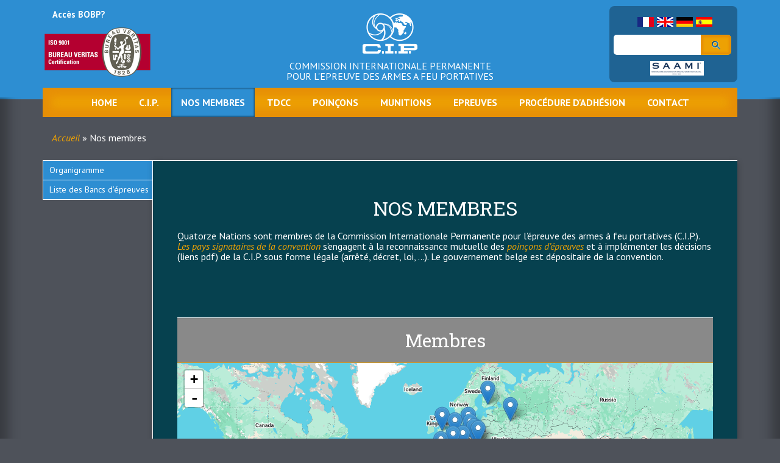

--- FILE ---
content_type: text/html; charset=UTF-8
request_url: https://cip.expert-it.com/fr/membres
body_size: 6125
content:

<!DOCTYPE html>
<html lang="fr" dir="ltr" prefix="content: http://purl.org/rss/1.0/modules/content/  dc: http://purl.org/dc/terms/  foaf: http://xmlns.com/foaf/0.1/  og: http://ogp.me/ns#  rdfs: http://www.w3.org/2000/01/rdf-schema#  schema: http://schema.org/  sioc: http://rdfs.org/sioc/ns#  sioct: http://rdfs.org/sioc/types#  skos: http://www.w3.org/2004/02/skos/core#  xsd: http://www.w3.org/2001/XMLSchema# ">

  <head>
    <meta charset="utf-8" />
<meta name="Generator" content="Drupal 8 (https://www.drupal.org)" />
<meta name="MobileOptimized" content="width" />
<meta name="HandheldFriendly" content="true" />
<meta name="viewport" content="width=device-width, initial-scale=1.0" />
<link rel="shortcut icon" href="/core/misc/favicon.ico" type="image/vnd.microsoft.icon" />
<link rel="alternate" hreflang="fr" href="http://cip.expert-it.com/fr/membres" />
<link rel="alternate" hreflang="en" href="http://cip.expert-it.com/en/membres" />
<link rel="alternate" hreflang="de" href="http://cip.expert-it.com/de/membres" />
<link rel="alternate" hreflang="es" href="http://cip.expert-it.com/es/membres" />
<link rel="canonical" href="http://cip.expert-it.com/fr/membres" />
<link rel="shortlink" href="http://cip.expert-it.com/fr/node/14" />
<link rel="revision" href="http://cip.expert-it.com/fr/membres" />

    <title>Nos membres | CIP BOBP</title>
    <link rel="stylesheet" media="all" href="/sites/default/files/css/css_DcKlLG4Kry83RIaMebbx4-LOgU-ISff6tWX5S8-Iz9o.css" />
<link rel="stylesheet" media="all" href="/sites/default/files/css/css_tDODy6BdLL8PNXBTJJ7ZIjHrCzrj0yOeeI7M43v9qaA.css" />
<link rel="stylesheet" media="print" href="/sites/default/files/css/css_0dsgFt2K1MO6OJDE4goD_A323XtkgkB4x49kcM0Fk38.css" />
<link rel="stylesheet" media="all" href="/sites/default/files/css/css_FoqbkpDc5LBOzVUa9wU83HvE04MkvieZkxDjDYMu5MM.css" />

    <link href="https://fonts.googleapis.com/css?family=Roboto+Slab:400,300,100,700" rel="stylesheet" type="text/css">
    <link href="https://fonts.googleapis.com/css?family=PT+Sans:400,700,400italic,700italic" rel="stylesheet" type="text/css">
    <link rel="stylesheet" href="/themes/bobp/css/bootstrap.css" type="text/css" media="all" />
    <link rel="stylesheet" href="/themes/bobp/css/style.css" type="text/css" media="all" />

      <script type="text/javascript" src="/themes/bobp/vendors/jquery/dist/jquery.js"></script>
      <script type="text/javascript" src="/themes/bobp/vendors/leaflet/dist/leaflet.js"></script>
      <script type="text/javascript" src="/themes/bobp/vendors/bootstrap/dist/js/bootstrap.js"></script>
      <script type="text/javascript" src="/themes/bobp/vendors/handlebars/handlebars.js"></script>

      <script type="text/javascript" src="/themes/bobp/js/app/app.config.js"></script>
      <script type="text/javascript" src="/themes/bobp/js/app/app.template.js"></script>
      <script type="text/javascript" src="/themes/bobp/js/app/app.map.js"></script>
      <script type="text/javascript" src="/themes/bobp/js/app/app.bootstrap.js"></script>
      <script type="text/javascript" src="/themes/bobp/js/application.js"></script>

     
<!--[if lte IE 8]>
<script src="/sites/default/files/js/js_VtafjXmRvoUgAzqzYTA3Wrjkx9wcWhjP0G4ZnnqRamA.js"></script>
<![endif]-->

         </head>

  <body class="path-node page-node-type-page">
        

      <div class="dialog-off-canvas-main-canvas" data-off-canvas-main-canvas>
    <div class="layout-container">

    <header role="banner">
        <div class="container">
              <div class="region region-header">
    
<div id="block-cheeseburgermenu" class="block block-cheeseburger-menu block-cheesebuger-menu-block">
  
    
      <div class="cheeseburger-menu__trigger"></div>
        <div class="cheeseburger-menu__wrapper" style="display: none; top: 0px"><div class="cheeseburger-menu__menus">
                        <div class="cheeseburger-menu__menu cheeseburger-menu__menu--main"
                 data-drupal-selector="cheeseburger-menu--main">
                <span class="cheeseburger-menu__menu-list-trigger"></span>
                                                    <ul class="cheeseburger-menu__menu-list">
                                        <ul class="cheeseburger-menu__menu-list">
                                                <li class="cheeseburger-menu__menu-list-item cheeseburger-menu__menu-list-item--child">
                                                                    <a href="/fr" class="cheeseburger-menu__menu-list-item-link ">Home</a>
                                          
                </li>
                                                <li class="cheeseburger-menu__menu-list-item cheeseburger-menu__menu-list-item--child">
                                                                    <a href="/fr/cip" class="cheeseburger-menu__menu-list-item-link ">C.I.P.</a>
                                          
                </li>
                                                <li class="cheeseburger-menu__menu-list-item cheeseburger-menu__menu-list-item--child">
                                                                    <a href="/fr/membres" class="cheeseburger-menu__menu-list-item-link ">Nos membres</a>
                                          
                </li>
                                                <li class="cheeseburger-menu__menu-list-item cheeseburger-menu__menu-list-item--child">
                                                                    <a href="/fr/tdcc" class="cheeseburger-menu__menu-list-item-link ">TDCC</a>
                                          
                </li>
                                                <li class="cheeseburger-menu__menu-list-item cheeseburger-menu__menu-list-item--parent cheeseburger-menu__menu-list-item--expanded">
                                                                                          <span class="cheeseburger-menu__menu-list-item-link cheeseburger-menu__menu-list-item-link--span ">Poinçons</span>
                                                                      <ul class="cheeseburger-menu__menu-list">
                                                <li class="cheeseburger-menu__menu-list-item cheeseburger-menu__menu-list-item--child">
                                                                    <a href="/fr/proof-marks-in-force" class="cheeseburger-menu__menu-list-item-link ">Poinçons d&#039;épreuves en vigueur</a>
                                          
                </li>
                                                <li class="cheeseburger-menu__menu-list-item cheeseburger-menu__menu-list-item--child">
                                                                    <a href="/fr/old-proof-marks" class="cheeseburger-menu__menu-list-item-link ">Anciens poinçons d&#039;épreuves</a>
                                          
                </li>
                    </ul>
    
                </li>
                                                <li class="cheeseburger-menu__menu-list-item cheeseburger-menu__menu-list-item--child">
                                                                    <a href="/fr/munitions" class="cheeseburger-menu__menu-list-item-link ">Munitions</a>
                                          
                </li>
                                                <li class="cheeseburger-menu__menu-list-item cheeseburger-menu__menu-list-item--child">
                                                                    <a href="/fr/epreuves-video" class="cheeseburger-menu__menu-list-item-link ">Epreuves</a>
                                          
                </li>
                                                <li class="cheeseburger-menu__menu-list-item cheeseburger-menu__menu-list-item--child">
                                                                    <a href="/fr/procedure-adhesion" class="cheeseburger-menu__menu-list-item-link ">Procédure d&#039;adhésion</a>
                                          
                </li>
                                                <li class="cheeseburger-menu__menu-list-item cheeseburger-menu__menu-list-item--child">
                                                                    <a href="/fr/contact" class="cheeseburger-menu__menu-list-item-link ">Contact</a>
                                          
                </li>
                    </ul>
    
                    </ul>
                            </div>
            </div>

</div>
  </div>
<div class="block-wrapper lang-search">

    <div class="language-switcher-language-url block block-language block-language-blocklanguage-interface" id="block-languageswitcher" role="navigation">
        
                
                    <ul class="links"><li hreflang="fr" data-drupal-link-system-path="node/14" class="fr is-active"><a href="/fr/membres" class="language-link is-active" hreflang="fr" data-drupal-link-system-path="node/14">French</a></li><li hreflang="en" data-drupal-link-system-path="node/14" class="en"><a href="/en/membres" class="language-link" hreflang="en" data-drupal-link-system-path="node/14">English</a></li><li hreflang="de" data-drupal-link-system-path="node/14" class="de"><a href="/de/membres" class="language-link" hreflang="de" data-drupal-link-system-path="node/14">German</a></li><li hreflang="es" data-drupal-link-system-path="node/14" class="es"><a href="/es/membres" class="language-link" hreflang="es" data-drupal-link-system-path="node/14">Spanish</a></li></ul>
            </div>
<div class="search-block-form block block-search container-inline" data-drupal-selector="search-block-form" id="block-bobp-search" role="search">
  
  
      <form action="/fr/search/node" method="get" id="search-block-form" accept-charset="UTF-8">
  <div class="js-form-item form-item js-form-type-search form-type-search js-form-item-keys form-item-keys form-no-label">
      <label for="edit-keys" class="visually-hidden">Rechercher</label>
        <input title="Indiquer les termes à rechercher" data-drupal-selector="edit-keys" type="search" id="edit-keys" name="keys" value="" size="15" maxlength="128" class="form-search" />

        </div>
<div data-drupal-selector="edit-actions" class="form-actions js-form-wrapper form-wrapper" id="edit-actions"><input data-drupal-selector="edit-submit" type="submit" id="edit-submit" value="Rechercher" class="button js-form-submit form-submit" />
</div>

</form>

  
  <!--
  <ul>
    <li class="fr first">
      <a href="/fr" class="language-link">
        <img src="/themes/bobp/img/flags/fr.png" class="language-icon" alt="Français" title="Français" width="16" height="12"> Français
      </a>
    </li>
    <li class="en active">
      <a href="/" class="language-link active">
        <img src="/themes/bobp/img/flags/en.png" class="language-icon" alt="English" title="English" width="16" height="12"> English
      </a>
    </li>
    <li class="de">
      <a href="/de" class="language-link">
        <img src="/themes/bobp/img/flags/de.png" class="language-icon" alt="Deutsch" title="Deutsch" width="16" height="12"> Deutsch
      </a>
    </li>
    <li class="es last">
      <a href="/es" class="language-link">
        <img src="/themes/bobp/img/flags/es.png" class="language-icon" alt="Español" title="Español" width="16" height="12"> Español
      </a>
    </li>
  </ul>
  -->
</div>

</div> <!-- close global block with language switcher -->

<div id="block-saami" class="block block-block-content block-block-content875cf50c-b2df-42bf-a873-a3ae398fce7b">
  
    
      
            <div class="clearfix text-formatted field field--name-body field--type-text-with-summary field--label-hidden field__item"><p><a href="https://cip.expert-it.com/fr/saami"><img alt="saami_logo" data-entity-type="file" data-entity-uuid="4262cbf9-14ad-4e83-8b52-1417a6010cf7" height="24" src="/sites/default/files/inline-images/saami.png" width="88" /></a></p>
</div>
      
  </div>
<div id="block-bobp-branding" class="block block-system block-system-branding-block">
  
    
        <a href="/fr" title="Home" rel="home" class="site-logo">
      <img src="/sites/default/files/logo.png" alt="Home" />
    </a>
    <div class="site-slogan">
    <p>
      COMMISSION INTERNATIONALE PERMANENTE
      <br />
      POUR L'EPREUVE DES ARMES A FEU PORTATIVES
    </p>
  </div>
</div><nav role="navigation" aria-labelledby="block-bobp-account-menu-menu" id="block-bobp-account-menu" class="block block-menu navigation menu--account">
            
  <h2 class="visually-hidden" id="block-bobp-account-menu-menu">Menu du compte de l&#039;utilisateur</h2>
  

        

                          <ul class="menu vertical">
                          <li class="menu-item menu-item--expanded">
              <a href="https://bobp.expert-it.com/en/homepage" class="a-link">Accès BOBP?</a>
                        </li>
              </ul>
    


  </nav>

<div id="block-certificationiso9001nouvelleversion" class="block block-block-content block-block-content27ccf80b-b5f9-4115-8e01-a63c008e47d8">
  
    
      
            <div class="clearfix text-formatted field field--name-body field--type-text-with-summary field--label-hidden field__item"><div class="cip_logo_iso"><img alt="Logo ISO 9001" data-entity-type="file" data-entity-uuid="53511a3a-525d-492a-a41c-af71715cee46" src="/sites/default/files/inline-images/logo_iso.png" />
<div class="cip_logo_iso_hover">
<div class="cip_logo_iso_arrow"> </div>
<a href="/themes/bobp/resources/CertificateISO9001-2014_2017.pdf" target="_blank">Certification ISO 9001</a><br />
<a href="/themes/bobp/resources/declaration_direction.pdf" target="_blank">Management commitment</a></div>
</div>
</div>
      
  </div><div data-drupal-messages-fallback class="hidden"></div>
<nav role="navigation" aria-labelledby="block-bobp-main-menu-menu" id="block-bobp-main-menu" class="block block-menu navigation menu--main">
            
  <h2 class="visually-hidden" id="block-bobp-main-menu-menu">Navigation principale</h2>
  

        
              <ul class="menu">
                    <li class="menu-item">
        <a href="/fr" data-drupal-link-system-path="&lt;front&gt;">Home</a>
              </li>
                <li class="menu-item">
        <a href="/fr/cip" data-drupal-link-system-path="node/4">C.I.P.</a>
              </li>
                <li class="menu-item menu-item--active-trail">
        <a href="/fr/membres" data-drupal-link-system-path="node/14" class="is-active">Nos membres</a>
              </li>
                <li class="menu-item">
        <a href="/fr/tdcc" data-drupal-link-system-path="node/33">TDCC</a>
              </li>
                <li class="menu-item menu-item--expanded">
        <a href="/fr/proof-marks-in-force" data-drupal-link-system-path="proof-marks-in-force">Poinçons</a>
                                <ul class="menu">
                    <li class="menu-item">
        <a href="/fr/proof-marks-in-force" data-drupal-link-system-path="proof-marks-in-force">Poinçons d&#039;épreuves en vigueur</a>
              </li>
                <li class="menu-item">
        <a href="/fr/old-proof-marks" data-drupal-link-system-path="old-proof-marks">Anciens poinçons d&#039;épreuves</a>
              </li>
        </ul>
  
              </li>
                <li class="menu-item">
        <a href="/fr/munitions" data-drupal-link-system-path="node/78">Munitions</a>
              </li>
                <li class="menu-item">
        <a href="/fr/epreuves-video" data-drupal-link-system-path="epreuves-video">Epreuves</a>
              </li>
                <li class="menu-item">
        <a href="/fr/procedure-adhesion" data-drupal-link-system-path="node/88">Procédure d&#039;adhésion</a>
              </li>
                <li class="menu-item">
        <a href="/fr/contact" data-drupal-link-system-path="contact">Contact</a>
              </li>
        </ul>
  


  </nav>

  </div>

        </div>
    </header>

    <div class="container">

        <nav></nav>

          <div class="region region-breadcrumb">
    
<div id="block-bobp-breadcrumbs" class="block block-system block-system-breadcrumb-block">
  
    
        <nav class="breadcrumb" role="navigation" aria-labelledby="system-breadcrumb">
    <h2 id="system-breadcrumb" class="visually-hidden">Fil d'Ariane</h2>
    <ol>
          <li>
                  <a href="/fr">Accueil</a>
              </li>
          <li>
                  Nos membres
              </li>
        </ol>
  </nav>

  </div>
  </div>


        <main role="main">

            <a id="main-content" tabindex="-1"></a>
                            <div class="row main-content">
                    <div class="col-lg-2 col-md-2 col-sm-4 col-xs-12">
                        <aside class="layout-sidebar-first" role="complementary">
                              <div class="region region-sidebar-first">
    <nav role="navigation" aria-labelledby="block-menunosmembres-menu" id="block-menunosmembres" class="block block-menu navigation menu--menu-nos-membres">
            
  <h2 class="visually-hidden" id="block-menunosmembres-menu">Menu Nos membres</h2>
  

        
              <ul class="menu">
                    <li class="menu-item">
        <a href="/fr/membres/organigramme_membres" data-drupal-link-system-path="node/100">Organigramme</a>
              </li>
                <li class="menu-item">
        <a href="https://bobp.expert-it.com/uploads/list_proofhouse.pdf" title="lien vers les proofhouses">Liste des Bancs d’épreuves</a>
              </li>
        </ul>
  


  </nav>

  </div>

                        </aside>
                    </div>
            
                                <div class="col-lg-10 col-md-10 col-sm-8 col-xs-12">
            
                        <div class="layout-content">
                              <div class="region region-content">
    
<div id="block-bobp-page-title" class="block block-core block-page-title-block">
  
    
      
  <h1 class="page-title"><span property="schema:name" class="field field--name-title field--type-string field--label-hidden">Nos membres</span>
</h1>


  </div>
<div id="block-bobp-content" class="block block-system block-system-main-block">
  
    
      
<article data-history-node-id="14" role="article" about="/fr/membres" typeof="schema:WebPage" class="node node--type-page node--view-mode-full">

  
      <span property="schema:name" content="Nos membres" class="rdf-meta hidden"></span>


  
  <div class="node__content">
    
            <div property="schema:text" class="clearfix text-formatted field field--name-body field--type-text-with-summary field--label-hidden field__item"><p>Quatorze Nations sont membres de la Commission Internationale Permanente pour l’épreuve des armes à feu portatives (C.I.P.).<br />
<a href="/sites/default/files/D-1-3_FR.pdf">Les pays signataires de la convention </a>s’engagent à la reconnaissance mutuelle des <a href="/proof-marks-in-force">poinçons d’épreuves </a>et à implémenter les décisions (liens pdf) de la C.I.P. sous forme légale (arrêté, décret, loi, …). Le gouvernement belge est dépositaire de la convention.</p>

<p> </p>

<p> </p>

<p> </p>
</div>
      
  </div>

</article>

  </div>
<div class="views-element-container block block-views block-views-blockcountries-homepage-block-1" id="block-views-block-countries-homepage-block-1">
    
        
            <div><div class="layout-content layout-sub-content">
    <h2>Membres</h2>

    <div class="map--front displayOnFront" id="map">&nbsp;</div>

    <div id="list--countries" class="displayOnFront">
                    <div class="view-content">
                <div id="boxContinent" class="clearfix">
        <ul class="list-unstyled country-list">
            <li>  <img src="/sites/default/files/flags/ge.png" width="19" height="20" alt="" typeof="Image" />

<a href="#" class="displayOnFront show-marker"><span data-country-code="GE">Allemagne</span></a></li>
                            <li>  <img src="/sites/default/files/flags/au_0.png" width="19" height="20" alt="AT" title="AT" typeof="Image" />

<a href="#" class="displayOnFront show-marker"><span data-country-code="AT">Autriche</span></a></li>
                            <li>  <img src="/sites/default/files/flags/be_0.png" width="19" height="20" alt="" typeof="Image" />

<a href="#" class="displayOnFront show-marker"><span data-country-code="BE">Belgique</span></a></li>
                            <li>  <img src="/sites/default/files/flags/chi_0.png" width="19" height="20" alt="" typeof="Image" />

<a href="#" class="displayOnFront show-marker"><span data-country-code="CL">Chili</span></a></li>
                            <li>  <img src="/sites/default/files/flags/ea.png" width="19" height="20" alt="" typeof="Image" />

<a href="#" class="displayOnFront show-marker"><span data-country-code="AE">Emirats Arabes Unis</span></a></li>
                            </ul><ul class="list-unstyled country-list">
                    <li>  <img src="/sites/default/files/flags/esp_0.png" width="19" height="20" alt="" typeof="Image" />

<a href="#" class="displayOnFront show-marker"><span data-country-code="ES">Espagne</span></a></li>
                            <li>  <img src="/sites/default/files/flags/fin_0.png" width="19" height="20" alt="" typeof="Image" />

<a href="#" class="displayOnFront show-marker"><span data-country-code="FI">Finlande</span></a></li>
                            <li>  <img src="/sites/default/files/flags/fr.png" width="19" height="20" alt="" typeof="Image" />

<a href="#" class="displayOnFront show-marker"><span data-country-code="FR">France</span></a></li>
                            <li>  <img src="/sites/default/files/flags/hu.png" width="19" height="20" alt="" typeof="Image" />

<a href="#" class="displayOnFront show-marker"><span data-country-code="HU">Hongrie</span></a></li>
                            <li>  <img src="/sites/default/files/flags/it_0.png" width="19" height="20" alt="" typeof="Image" />

<a href="#" class="displayOnFront show-marker"><span data-country-code="IT">Italie</span></a></li>
                            </ul><ul class="list-unstyled country-list">
                    <li>  <img src="/sites/default/files/flags/gb_0.png" width="19" height="20" alt="" typeof="Image" />

<a href="#" class="displayOnFront show-marker"><span data-country-code="GB">Royaume-Uni</span></a></li>
                            <li>  <img src="/sites/default/files/flags/ru_0.png" width="19" height="20" alt="" typeof="Image" />

<a href="#" class="displayOnFront show-marker"><span data-country-code="RU">Russie</span></a></li>
                            <li>  <img src="/sites/default/files/flags/sl_0.png" width="19" height="20" alt="" typeof="Image" />

<a href="#" class="displayOnFront show-marker"><span data-country-code="SK">Slovaquie</span></a></li>
                            <li>  <img src="/sites/default/files/flags/cz_0.png" width="19" height="20" alt="" typeof="Image" />

<a href="#" class="displayOnFront show-marker"><span data-country-code="CZ">Tchéquie</span></a></li>
                        </ul>
</div>

            </div>
            </div>
</div>

<div id="country_data_accordion" class="displayOnMobile"></div>

<script>
    $(document).ready(function(){

        var current_language = drupalSettings.path.currentLanguage;
        var json_url = "/"+current_language+'/proof_marks_geopoints/get.json';
        $.getJSON(json_url, function(data) {
            var html ='';
            html += '<div class="displayOnMobile"><div class="accordion" id="country_data">';
            $.each(data.data, function(key, value){
                html += '<div class="card"><div class="card-header" id="country-'+value.country_id+'"><h2 class="mb-0">';
                html += '<button class="btn btn-link collapsed" type="button" data-toggle="collapse" data-target="#detail-'+value.country_id+'" aria-controls="detail-'+value.country_id+'">'+value.country_name+'</button>';
                html += '</h2></div>';
                html += '<div id="detail-'+value.country_id+'" class="collapse" aria-labelledby="country-'+value.country_id+'" data-parent="#country_data">';
                html += '<div class="card-body">';
                html += '<ul>'
                $.each(value.proof_marks, function(proof_mark_name, proof_mark) {
                    if(typeof proof_mark[0] !== "undefined") {
                        html += "<li>";
                        html += "<strong>" + proof_mark_name + '</strong> : ' + '<span class="address-country">' + proof_mark[0].address + " - " + proof_mark[0].city + '</span>';
                        html += "</li>";

                    } else {
                        html += proof_mark_name;
                    }
                });
                html += '</ul>'
                html +=
                    "<a href='/"+data.current_language+"/proof-marks-in-force#"+value.country_code+"'" +
                    " style='font-weight: bold;font-style: normal;color: #2d8ed2;'>" +
                    data.proofmarks_label_translated +
                    "</a>";
                html += ' </div></div></div>'
            });
            html += '</div></div>'
            $('#country_data_accordion').append(html);
        });

    });
</script></div>

    </div>
  </div>

                        </div>
                                 </div>
                </div> <!-- end row -->
            
            
        </main>

    </div>

            <footer role="contentinfo">
              <div class="region region-footer">
    <nav role="navigation" aria-labelledby="block-bobp-footer-menu" id="block-bobp-footer" class="block block-menu navigation menu--footer">
            
  <h2 class="visually-hidden" id="block-bobp-footer-menu">Menu Pied de page</h2>
  

        
                <ul class="menu">
                                    <li class="menu-item">
                <a href="/fr/sitemap" data-drupal-link-system-path="sitemap">Plan du site</a>
                            </li>
                                <li class="menu-item">
                <a href="/fr/contact" data-drupal-link-system-path="contact">Contact</a>
                            </li>
                                <li class="menu-item">
                <a href="http://www.expert-it.com">Crédits</a>
                            </li>
            </ul>
        <small>&copy; C.I.P. - All rights reserved</small>




  </nav>

  </div>

        </footer>
    
</div>
  </div>


    

    <script type="application/json" data-drupal-selector="drupal-settings-json">{"path":{"baseUrl":"\/","scriptPath":null,"pathPrefix":"fr\/","currentPath":"node\/14","currentPathIsAdmin":false,"isFront":false,"currentLanguage":"fr"},"pluralDelimiter":"\u0003","suppressDeprecationErrors":true,"ajaxTrustedUrl":{"\/fr\/search\/node":true},"instant_show":true,"breakpoints":[],"current_route":"\/fr\/proof-marks-in-force","headerHeight":0,"block_id":"cheeseburgermenu","user":{"uid":0,"permissionsHash":"cc52535b54dcb70e2cc54996726f0254864182410a618874f26c705e1c815925"}}</script>
<script src="/sites/default/files/js/js_lHiFJc3LwxgJ6L9rLiMpXOs6BuPZ_hIYdK1yEHS0DDU.js"></script>

    <script type="text/javascript">
      var _gaq = _gaq || [];
      _gaq.push(['_setAccount', 'UA-19753021-2']);
      _gaq.push(['_trackPageview']);
      (function() {
        var ga = document.createElement('script'); ga.type = 'text/javascript'; ga.async = true;
        ga.src = ('https:' == document.location.protocol ? 'https://ssl' : 'http://www') + '.google-analytics.com/ga.js';
        var s = document.getElementsByTagName('script')[0]; s.parentNode.insertBefore(ga, s);
      })();
    </script>
  </body>

</html>


--- FILE ---
content_type: text/css
request_url: https://cip.expert-it.com/sites/default/files/css/css_tDODy6BdLL8PNXBTJJ7ZIjHrCzrj0yOeeI7M43v9qaA.css
body_size: 6344
content:
.action-links{margin:1em 0;padding:0;list-style:none;}[dir="rtl"] .action-links{margin-right:0;}.action-links li{display:inline-block;margin:0 0.3em;}.action-links li:first-child{margin-left:0;}[dir="rtl"] .action-links li:first-child{margin-right:0;margin-left:0.3em;}.button-action{display:inline-block;padding:0.2em 0.5em 0.3em;text-decoration:none;line-height:160%;}.button-action:before{margin-left:-0.1em;padding-right:0.2em;content:"+";font-weight:900;}[dir="rtl"] .button-action:before{margin-right:-0.1em;margin-left:0;padding-right:0;padding-left:0.2em;}
.breadcrumb{padding-bottom:0.5em;}.breadcrumb ol{margin:0;padding:0;}[dir="rtl"] .breadcrumb ol{margin-right:0;}.breadcrumb li{display:inline;margin:0;padding:0;list-style-type:none;}.breadcrumb li:before{content:" \BB ";}.breadcrumb li:first-child:before{content:none;}
.button,.image-button{margin-right:1em;margin-left:1em;}.button:first-child,.image-button:first-child{margin-right:0;margin-left:0;}
.collapse-processed > summary{padding-right:0.5em;padding-left:0.5em;}.collapse-processed > summary:before{float:left;width:1em;height:1em;content:"";background:url(/core/misc/menu-expanded.png) 0 100% no-repeat;}[dir="rtl"] .collapse-processed > summary:before{float:right;background-position:100% 100%;}.collapse-processed:not([open]) > summary:before{-ms-transform:rotate(-90deg);-webkit-transform:rotate(-90deg);transform:rotate(-90deg);background-position:25% 35%;}[dir="rtl"] .collapse-processed:not([open]) > summary:before{-ms-transform:rotate(90deg);-webkit-transform:rotate(90deg);transform:rotate(90deg);background-position:75% 35%;}
.container-inline label:after,.container-inline .label:after{content:":";}.form-type-radios .container-inline label:after,.form-type-checkboxes .container-inline label:after{content:"";}.form-type-radios .container-inline .form-type-radio,.form-type-checkboxes .container-inline .form-type-checkbox{margin:0 1em;}.container-inline .form-actions,.container-inline.form-actions{margin-top:0;margin-bottom:0;}
details{margin-top:1em;margin-bottom:1em;border:1px solid #ccc;}details > .details-wrapper{padding:0.5em 1.5em;}summary{padding:0.2em 0.5em;cursor:pointer;}
.exposed-filters .filters{float:left;margin-right:1em;}[dir="rtl"] .exposed-filters .filters{float:right;margin-right:0;margin-left:1em;}.exposed-filters .form-item{margin:0 0 0.1em 0;padding:0;}.exposed-filters .form-item label{float:left;width:10em;font-weight:normal;}[dir="rtl"] .exposed-filters .form-item label{float:right;}.exposed-filters .form-select{width:14em;}.exposed-filters .current-filters{margin-bottom:1em;}.exposed-filters .current-filters .placeholder{font-weight:bold;font-style:normal;}.exposed-filters .additional-filters{float:left;margin-right:1em;}[dir="rtl"] .exposed-filters .additional-filters{float:right;margin-right:0;margin-left:1em;}
.field__label{font-weight:bold;}.field--label-inline .field__label,.field--label-inline .field__items{float:left;}.field--label-inline .field__label,.field--label-inline > .field__item,.field--label-inline .field__items{padding-right:0.5em;}[dir="rtl"] .field--label-inline .field__label,[dir="rtl"] .field--label-inline .field__items{padding-right:0;padding-left:0.5em;}.field--label-inline .field__label::after{content:":";}
form .field-multiple-table{margin:0;}form .field-multiple-table .field-multiple-drag{width:30px;padding-right:0;}[dir="rtl"] form .field-multiple-table .field-multiple-drag{padding-left:0;}form .field-multiple-table .field-multiple-drag .tabledrag-handle{padding-right:0.5em;}[dir="rtl"] form .field-multiple-table .field-multiple-drag .tabledrag-handle{padding-right:0;padding-left:0.5em;}form .field-add-more-submit{margin:0.5em 0 0;}.form-item,.form-actions{margin-top:1em;margin-bottom:1em;}tr.odd .form-item,tr.even .form-item{margin-top:0;margin-bottom:0;}.form-composite > .fieldset-wrapper > .description,.form-item .description{font-size:0.85em;}label.option{display:inline;font-weight:normal;}.form-composite > legend,.label{display:inline;margin:0;padding:0;font-size:inherit;font-weight:bold;}.form-checkboxes .form-item,.form-radios .form-item{margin-top:0.4em;margin-bottom:0.4em;}.form-type-radio .description,.form-type-checkbox .description{margin-left:2.4em;}[dir="rtl"] .form-type-radio .description,[dir="rtl"] .form-type-checkbox .description{margin-right:2.4em;margin-left:0;}.marker{color:#e00;}.form-required:after{display:inline-block;width:6px;height:6px;margin:0 0.3em;content:"";vertical-align:super;background-image:url(/core/misc/icons/ee0000/required.svg);background-repeat:no-repeat;background-size:6px 6px;}abbr.tabledrag-changed,abbr.ajax-changed{border-bottom:none;}.form-item input.error,.form-item textarea.error,.form-item select.error{border:2px solid red;}.form-item--error-message:before{display:inline-block;width:14px;height:14px;content:"";vertical-align:sub;background:url(/core/misc/icons/e32700/error.svg) no-repeat;background-size:contain;}
.icon-help{padding:1px 0 1px 20px;background:url(/core/misc/help.png) 0 50% no-repeat;}[dir="rtl"] .icon-help{padding:1px 20px 1px 0;background-position:100% 50%;}.feed-icon{display:block;overflow:hidden;width:16px;height:16px;text-indent:-9999px;background:url(/core/misc/feed.svg) no-repeat;}
.form--inline .form-item{float:left;margin-right:0.5em;}[dir="rtl"] .form--inline .form-item{float:right;margin-right:0;margin-left:0.5em;}[dir="rtl"] .views-filterable-options-controls .form-item{margin-right:2%;}.form--inline .form-item-separator{margin-top:2.3em;margin-right:1em;margin-left:0.5em;}[dir="rtl"] .form--inline .form-item-separator{margin-right:0.5em;margin-left:1em;}.form--inline .form-actions{clear:left;}[dir="rtl"] .form--inline .form-actions{clear:right;}
.item-list .title{font-weight:bold;}.item-list ul{margin:0 0 0.75em 0;padding:0;}.item-list li{margin:0 0 0.25em 1.5em;padding:0;}[dir="rtl"] .item-list li{margin:0 1.5em 0.25em 0;}.item-list--comma-list{display:inline;}.item-list--comma-list .item-list__comma-list,.item-list__comma-list li,[dir="rtl"] .item-list--comma-list .item-list__comma-list,[dir="rtl"] .item-list__comma-list li{margin:0;}
button.link{margin:0;padding:0;cursor:pointer;border:0;background:transparent;font-size:1em;}label button.link{font-weight:bold;}
ul.inline,ul.links.inline{display:inline;padding-left:0;}[dir="rtl"] ul.inline,[dir="rtl"] ul.links.inline{padding-right:0;padding-left:15px;}ul.inline li{display:inline;padding:0 0.5em;list-style-type:none;}ul.links a.is-active{color:#000;}
ul.menu{margin-left:1em;padding:0;list-style:none outside;text-align:left;}[dir="rtl"] ul.menu{margin-right:1em;margin-left:0;text-align:right;}.menu-item--expanded{list-style-type:circle;list-style-image:url(/core/misc/menu-expanded.png);}.menu-item--collapsed{list-style-type:disc;list-style-image:url(/core/misc/menu-collapsed.png);}[dir="rtl"] .menu-item--collapsed{list-style-image:url(/core/misc/menu-collapsed-rtl.png);}.menu-item{margin:0;padding-top:0.2em;}ul.menu a.is-active{color:#000;}
.more-link{display:block;text-align:right;}[dir="rtl"] .more-link{text-align:left;}
.pager__items{clear:both;text-align:center;}.pager__item{display:inline;padding:0.5em;}.pager__item.is-active{font-weight:bold;}
tr.drag{background-color:#fffff0;}tr.drag-previous{background-color:#ffd;}body div.tabledrag-changed-warning{margin-bottom:0.5em;}
tr.selected td{background:#ffc;}td.checkbox,th.checkbox{text-align:center;}[dir="rtl"] td.checkbox,[dir="rtl"] th.checkbox{text-align:center;}
th.is-active img{display:inline;}td.is-active{background-color:#ddd;}
div.tabs{margin:1em 0;}ul.tabs{margin:0 0 0.5em;padding:0;list-style:none;}.tabs > li{display:inline-block;margin-right:0.3em;}[dir="rtl"] .tabs > li{margin-right:0;margin-left:0.3em;}.tabs a{display:block;padding:0.2em 1em;text-decoration:none;}.tabs a.is-active{background-color:#eee;}.tabs a:focus,.tabs a:hover{background-color:#f5f5f5;}
.form-textarea-wrapper textarea{display:block;box-sizing:border-box;width:100%;margin:0;}
.ui-dialog--narrow{max-width:500px;}@media screen and (max-width:600px){.ui-dialog--narrow{min-width:95%;max-width:95%;}}
.messages{padding:15px 20px 15px 35px;word-wrap:break-word;border:1px solid;border-width:1px 1px 1px 0;border-radius:2px;background:no-repeat 10px 17px;overflow-wrap:break-word;}[dir="rtl"] .messages{padding-right:35px;padding-left:20px;text-align:right;border-width:1px 0 1px 1px;background-position:right 10px top 17px;}.messages + .messages{margin-top:1.538em;}.messages__list{margin:0;padding:0;list-style:none;}.messages__item + .messages__item{margin-top:0.769em;}.messages--status{color:#325e1c;border-color:#c9e1bd #c9e1bd #c9e1bd transparent;background-color:#f3faef;background-image:url(/core/misc/icons/73b355/check.svg);box-shadow:-8px 0 0 #77b259;}[dir="rtl"] .messages--status{margin-left:0;border-color:#c9e1bd transparent #c9e1bd #c9e1bd;box-shadow:8px 0 0 #77b259;}.messages--warning{color:#734c00;border-color:#f4daa6 #f4daa6 #f4daa6 transparent;background-color:#fdf8ed;background-image:url(/core/misc/icons/e29700/warning.svg);box-shadow:-8px 0 0 #e09600;}[dir="rtl"] .messages--warning{border-color:#f4daa6 transparent #f4daa6 #f4daa6;box-shadow:8px 0 0 #e09600;}.messages--error{color:#a51b00;border-color:#f9c9bf #f9c9bf #f9c9bf transparent;background-color:#fcf4f2;background-image:url(/core/misc/icons/e32700/error.svg);box-shadow:-8px 0 0 #e62600;}[dir="rtl"] .messages--error{border-color:#f9c9bf transparent #f9c9bf #f9c9bf;box-shadow:8px 0 0 #e62600;}.messages--error p.error{color:#a51b00;}
.node--unpublished{background-color:#fff4f4;}
html,body{min-width:100%;margin:0;padding:0;width:100%;overflow:auto;}body{background-image:url(/themes/bobp/img/body_bg.png);background-repeat:repeat-x;background-color:#4e525a;font-family:"PT Sans",sans-serif !important;-webkit-box-shadow:inset 0px -80px 20px 13px rgba(0,0,0,0.30);-moz-box-shadow:inset 0px -80px 20px 13px rgba(0,0,0,0.30);box-shadow:inset 0px -80px 20px 13px rgba(0,0,0,0.30);color:white;font-size:16px;line-height:1.08em;}a{color:#eda103;font-style:italic;}a:hover{color:#2d8ed2;text-decoration:none;}a.link--list{color:#ffffff;font-style:normal;font-size:0.9em;}a.btn-primary{background:#2d8ed2;font-style:normal;-webkit-box-shadow:-3px 3px 2px -1px rgba(0,0,0,0.2);-moz-box-shadow:-3px 3px 2px -1px rgba(0,0,0,0.2);box-shadow:-3px 3px 2px -1px rgba(0,0,0,0.2);}h1,h2,h3,h4,h5{font-family:'Roboto Slab',serif;font-weight:normal;}h1,h2,h3{padding-bottom:10px;text-align:center;}h1{font-size:2em;text-transform:uppercase;}h1.csc-firstHeader{font-size:1.4em;border-top:none;border-bottom:none;}h2{text-align:center;}h3 .noBorder,.noBorder{border:none;text-align:left;}.map--front{height:60vh;width:100%;margin-bottom:25px;border-bottom:1px solid #eda103;border-top:1px solid #eda103;}.google-map-info{color:#000000;width:300px;height:auto;}.google-map-info h3{margin-top:0;font-size:1.3em;text-align:left;margin-bottom:10px;padding-top:0;padding-bottom:0;}.google-map-info ul{margin-top:5px;}.google-map-info img{padding-top:1px;float:left;height:20px;width:20px !important;margin-right:10px;}#boxContinent{padding:20px;}.path-frontpage #boxContinent{padding:20px 200px;}#boxContinent a{color:white;font-style:normal;}#boxContinent ul.country-list{float:left;width:33%;}#boxContinent ul.country-list li{margin-bottom:10px;}#boxContinent ul.country-list li img{height:20px;width:20px;margin-right:7px;}#boxContinent .collapsed{background:url(/themes/bobp/img/top_arrow.png) center center no-repeat;}#bottomArrow{border-top:1px solid #ffffff;background:url(/themes/bobp/img/bottom_arrow.png) center center no-repeat;}#bottomArrow a{display:block;height:60px;width:100%;}.front #boxContinent{padding:20px 200px;}.inShadow{display:block;position:relative;}.inShadow img{display:block;}.inShadow::before{display:block;content:'';position:absolute;width:100%;height:100%;-webkit-box-shadow:inset 0 0 3px 1px rgba(0,0,0,0.4);-moz-box-shadow:inset 0 0 3px 1px rgba(0,0,0,0.4);box-shadow:inset 0 0 3px 1px rgba(0,0,0,0.4);}.map-canvas{background-color:#d2d2d2;border:12px solid #d2d2d2;}.map-canvas img{width:100%;}.nav li{padding:0;}.nav li a:hover{background-color:#06414f;color:#ffffff;}#ameriqueS,#ameriqueN,#europe,#asie,#afrique,#oceanie{margin-left:120px;line-height:1.8em;font-size:1em;margin-top:15px;}#ameriqueS img,#ameriqueN img,#europe img,#asie img,#afrique img,#oceanie img{margin-right:18px;}#ameriqueS ul{width:100%;}header{background-color:#2d8ed2;height:160px;margin-bottom:40px;position:relative;}header .cip_logo_iso{position:absolute;bottom:25px;margin-left:-10px;}header .cip_logo_iso:hover .cip_logo_iso_hover{display:block;opacity:1;}header .cip_logo_iso_hover{display:none;position:absolute;padding:10px;width:250px;top:85px;margin-left:0;z-index:20;font-size:0.9em;background:#ffffff;opacity:0;transition:all 0.3s ease-in-out;line-height:2;}header .cip_logo_iso_arrow{width:0;height:0;margin:-20px auto 0 auto;border-style:solid;border-width:0 20px 20px 20px;border-color:transparent transparent #ffffff transparent;}.img--wrapper{margin:0 auto;}.row--home,.row--two{border-top:1px solid #ffffff;border-bottom:1px solid #eda103;}.row--home div,.row--two div{height:100%;}.row--home{margin:0 auto 30px auto;height:450px;}.row--home div{padding:0 6%;text-align:justify;-webkit-box-sizing:border-box;-moz-box-sizing:border-box;box-sizing:border-box;}.row--home div:nth-child(1){background-color:rgba(45,142,210,0.5);}.row--home div:nth-child(2){background-color:rgba(51,31,34,0.5);}.row--home div:nth-child(3){background-color:rgba(6,65,79,0.5);}.row--home div h3{margin-bottom:30px;}.row--home div h3 img{margin-bottom:20px;}.row--two{margin:30px 0 30px 0;height:450px;}.row--two div{height:100%;padding:0 6%;}.row--two div .img--wrapper{width:150px;height:150px;overflow:hidden;padding:0;}.row--two div .img--wrapper img{max-width:100%;}.row--two div span.text-center{display:block;margin-top:25px;}.row--two div p{height:70px;}.row--two div:nth-child(1){background-color:rgba(6,65,79,0.5);}.row--two div:nth-child(2){background-color:rgba(51,31,34,0.5);}.row.main-content .col-lg-2{margin-right:0;padding-right:0;}.row.main-content .col-lg-10{margin-left:0;padding-left:0;}.layout-content .region-content{padding:40px;background:#06414f;-webkit-box-sizing:border-box;-moz-box-sizing:border-box;box-sizing:border-box;-webkit-box-shadow:1px 3px 10px rgba(0,0,0,0.2);-moz-box-shadow:1px 3px 10px rgba(0,0,0,0.2);box-shadow:1px 3px 10px rgba(0,0,0,0.2);border-top:1px solid #ffffff;border-bottom:1px solid #636363;border-left:1px solid #ffffff;}.layout-content.layout--home{border-left:none;background:transparent;}.layout-content.layout--home .region-content{padding:0;border:none;background:transparent;-webkit-box-shadow:none;-moz-box-shadow:none;box-shadow:none;}.layout-content.layout-sub-content{padding:0;border-left:none;border-top:1px solid #ffffff;border-bottom:1px solid #eda103;background:#898989;-webkit-box-shadow:none;-moz-box-shadow:none;box-shadow:none;}footer{background-color:#2d8ed2;height:120px;text-align:center;padding:40px;position:relative;width:100%;margin-top:60px;}footer small{font-size:0.7em;}footer ul.menu{text-align:center;}footer ul.menu li{display:inline-block;margin:0 auto;}footer ul.menu li a{font-size:0.8em;color:#ffffff;font-style:normal;}.search-block-form{margin:10px 0 0 5px;text-align:right;}.search-block-form input[type='search']{height:33px;width:143px;border:none;padding:10px;-webkit-border-top-right-radius:0;-webkit-border-bottom-right-radius:0;-webkit-border-bottom-left-radius:5px;-webkit-border-top-left-radius:5px;-moz-border-radius-topright:0;-moz-border-radius-bottomright:0;-moz-border-radius-bottomleft:5px;-moz-border-radius-topleft:5px;border-top-right-radius:0;border-bottom-right-radius:0;border-bottom-left-radius:5px;border-top-left-radius:5px;-moz-background-clip:padding;-webkit-background-clip:padding-box;background-clip:padding-box;font-size:0.9em;color:#898989;}.search-block-form input[type='submit']{background:#eda103 url(/themes/bobp/img/loupe.png) center no-repeat;width:50px;height:33px;margin:0 0 0 -4px;-webkit-box-shadow:inset 0 0 3px 3px #e68d07;-moz-box-shadow:inset 0 0 3px 3px #e68d07;box-shadow:inset 0 0 3px 3px #e68d07;-webkit-border-top-right-radius:5px;-webkit-border-bottom-right-radius:5px;-webkit-border-bottom-left-radius:0;-webkit-border-top-left-radius:0;-moz-border-radius-topright:5px;-moz-border-radius-bottomright:5px;-moz-border-radius-bottomleft:0;-moz-border-radius-topleft:0;border-top-right-radius:5px;border-bottom-right-radius:5px;border-bottom-left-radius:0;border-top-left-radius:0;-moz-background-clip:padding;-webkit-background-clip:padding-box;background-clip:padding-box;border:1px solid #eda103;padding-top:0;color:transparent !important;}nav{}nav.menu--account{position:absolute;bottom:120px;}nav.menu--account ul.menu li.menu-item--expanded:nth-child(2):hover ul.menu{display:block;width:150px;position:absolute;z-index:100;background-color:#2d8ed2;border-left:solid 1px;border-right:solid 1px;border-bottom:solid 1px;}nav.menu--account ul.menu li.menu-item--expanded:nth-child(2):hover ul.menu li{display:block;position:relative;z-index:100;-moz-box-shadow:none;-webkit-box-shadow:none;box-shadow:none;box-sizing:border-box;padding-right:16px;padding-left:16px;}nav.menu--account ul.menu li.menu-item--expanded:hover ul.menu li{margin-bottom:10px;}nav.menu--account ul.menu li.menu-item--expanded:nth-child(2):hover ul.menu li a{display:block;font-size:0.8em;text-align:left;z-index:100;height:35px;line-height:35px;padding-top:5px;padding-bottom:5px;box-sizing:border-box;}nav.menu--account ul.menu li.menu-item--expanded:nth-child(2):hover ul.menu li a:hover{display:block;font-size:0.8em;text-align:left;z-index:100;-moz-box-shadow:none;-webkit-box-shadow:none;box-shadow:none;transition:all 0.3s ease-in-out;color:rgba(51,31,34,0.5) !important;}nav.menu--account li ul,nav.menu--account li li{display:none;}nav.menu--account ul li a{color:#ffffff;font-style:normal;font-weight:bold;font-size:0.9em;}nav.menu--main{background-color:#eda103;-webkit-box-sizing:border-box;-moz-box-sizing:border-box;box-sizing:border-box;-webkit-box-shadow:inset 0 0 14px 14px rgba(230,141,7,0.9);-moz-box-shadow:inset 0 0 14px 14px rgba(230,141,7,0.9);box-shadow:inset 0 0 14px 14px rgba(230,141,7,0.9);}nav.menu--main ul{text-align:center;margin-left:0px;padding:0px;list-style:none;border:none;}nav.menu--main ul li{display:inline-block;padding:0;height:48px;list-style-type:none;margin:0px;}nav.menu--main ul.menu{margin-left:0px;padding-left:0px;padding:0px;}nav.menu--main ul li a{display:block;text-align:center;padding-top:16px;height:48px;padding-right:16px;padding-left:16px;text-transform:uppercase;font-weight:bold;font-style:normal;color:white !important;text-decoration:none;font-family:"PT Sans",sans-serif !important;}nav.menu--main ul li a:hover{background-color:#2d8ed2;color:white;-moz-box-shadow:inset 0px 0px 3px 1px rgba(0,0,0,0.5);-webkit-box-shadow:inset 0px 0px 3px 1px rgba(0,0,0,0.5);box-shadow:inset 0px 0px 3px 1px rgba(0,0,0,0.5);}nav.menu--tools{float:right;margin-top:20px;margin-right:20px;}nav.menu--main li ul,nav.menu--main li li{display:none;}nav.menu--main ul.menu li.menu-item--expanded:nth-child(5):hover ul.menu{display:block;width:250px;background-color:#2d8ed2;position:absolute;z-index:100;}nav.menu--main ul.menu li.menu-item--expanded:nth-child(5):hover ul.menu li{display:block;position:relative;z-index:100;-moz-box-shadow:none;-webkit-box-shadow:none;box-shadow:none;height:35px;box-sizing:border-box;}nav.menu--main ul.menu li.menu-item--expanded:hover ul.menu li{margin-bottom:10px;}nav.menu--main ul.menu li.menu-item--expanded:nth-child(5):hover ul.menu li a{display:block;font-size:0.8em;text-align:left;z-index:100;height:35px;line-height:35px;padding-top:5px;padding-bottom:5px;box-sizing:border-box;}nav.menu--main ul.menu li.menu-item--expanded:nth-child(5) > ul.menu li a:hover{display:block;font-size:0.8em;text-align:left;z-index:100;-moz-box-shadow:none;-webkit-box-shadow:none;box-shadow:none;color:rgba(51,31,34,0.5) !important;transition:all 0.3s ease-in-out;}.block-language .links{list-style-type:none;width:135px;padding-left:0;margin:17.5px 0 0 10px;float:left;}.block-language .links li{display:inline-block;margin:0 0 0 5px;}.language-link[hreflang='fr']{content:url(/themes/bobp/img/flags/fr.png);}.language-link[hreflang='en']{content:url(/themes/bobp/img/flags/en.png);}.language-link[hreflang='es']{content:url(/themes/bobp/img/flags/es.png);}.language-link[hreflang='de']{content:url(/themes/bobp/img/flags/de.png);}.layout-sidebar-first nav{background-color:transparent;border-top:1px solid #ffffff;border-left:1px solid #ffffff;padding-top:0;padding-bottom:0;}.layout-sidebar-first nav.menu--menu-c-i-p-,.layout-sidebar-first nav.menu--menu-nos-membres,.layout-sidebar-first nav.menu--menu-tdcc,.layout-sidebar-first nav.menu--menu-poincons,.layout-sidebar-first nav.menu--menu-munitions{background-color:transparent;-webkit-box-shadow:none;-moz-box-shadow:none;box-shadow:none;-webkit-box-sizing:border-box;-moz-box-sizing:border-box;box-sizing:border-box;}.layout-sidebar-first nav.menu--menu-c-i-p- .menu,.layout-sidebar-first nav.menu--menu-nos-membres .menu,.layout-sidebar-first nav.menu--menu-tdcc .menu,.layout-sidebar-first nav.menu--menu-poincons .menu,.layout-sidebar-first nav.menu--menu-munitions .menu{padding-left:0;margin-left:0;}.layout-sidebar-first nav.menu--menu-c-i-p- li,.layout-sidebar-first nav.menu--menu-nos-membres li,.layout-sidebar-first nav.menu--menu-tdcc li,.layout-sidebar-first nav.menu--menu-poincons li,.layout-sidebar-first nav.menu--menu-munitions li{display:block;position:relative;text-align:left;padding:0;}.layout-sidebar-first nav.menu--menu-c-i-p- li a,.layout-sidebar-first nav.menu--menu-nos-membres li a,.layout-sidebar-first nav.menu--menu-tdcc li a,.layout-sidebar-first nav.menu--menu-poincons li a,.layout-sidebar-first nav.menu--menu-munitions li a{position:relative;display:block;width:100%;height:100%;color:#ffffff;background:#2d8ed2;font-size:14px;font-weight:normal;text-transform:none;font-style:normal;top:0;left:0;padding:7px 0 7px 10px;border-bottom:1px solid #ffffff;-webkit-transition:all 0.3s ease-in-out;-moz-transition:all 0.3s ease-in-out;-ms-transition:all 0.3s ease-in-out;-o-transition:all 0.3s ease-in-out;}.layout-sidebar-first nav.menu--menu-c-i-p- li .menu li a,.layout-sidebar-first nav.menu--menu-nos-membres li .menu li a,.layout-sidebar-first nav.menu--menu-tdcc li .menu li a,.layout-sidebar-first nav.menu--menu-poincons li .menu li a,.layout-sidebar-first nav.menu--menu-munitions li .menu li a{background-color:#57a5db;-webkit-box-shadow:none;-moz-box-shadow:none;box-shadow:none;padding-left:15px;border-bottom:none;}.layout-sidebar-first nav.menu--menu-c-i-p- li .menu li a::before,.layout-sidebar-first nav.menu--menu-nos-membres li .menu li a::before,.layout-sidebar-first nav.menu--menu-tdcc li .menu li a::before,.layout-sidebar-first nav.menu--menu-poincons li .menu li a::before,.layout-sidebar-first nav.menu--menu-munitions li .menu li a::before{content:'-- ';}.layout-sidebar-first nav.menu--menu-c-i-p- li .menu li.menu-item--active-trail a,.layout-sidebar-first nav.menu--menu-nos-membres li .menu li.menu-item--active-trail a,.layout-sidebar-first nav.menu--menu-tdcc li .menu li.menu-item--active-trail a,.layout-sidebar-first nav.menu--menu-poincons li .menu li.menu-item--active-trail a,.layout-sidebar-first nav.menu--menu-c-i-p- li .menu li:hover a,.layout-sidebar-first nav.menu--menu-nos-membres li .menu li:hover a,.layout-sidebar-first nav.menu--menu-tdcc li .menu li:hover a,.layout-sidebar-first nav.menu--menu-munitions li .menu li:hover a,.layout-sidebar-first nav.menu--menu-poincons li .menu li:hover a{background:#eda103;-webkit-box-shadow:inset 0 0 14px 14px rgba(230,141,7,0.9);-moz-box-shadow:inset 0 0 14px 14px rgba(230,141,7,0.9);box-shadow:inset 0 0 14px 14px rgba(230,141,7,0.9);}.layout-sidebar-first nav.menu--menu-c-i-p- li .menu li:last-child a,.layout-sidebar-first nav.menu--menu-nos-membres li .menu li:last-child a,.layout-sidebar-first nav.menu--menu-tdcc li .menu li:last-child a,.layout-sidebar-first nav.menu--menu-munitions li .menu li:last-child a,.layout-sidebar-first nav.menu--menu-poincons li .menu li:last-child a{border-bottom:1px solid #ffffff;}.layout-sidebar-first nav.menu--menu-c-i-p- li.menu-item--active-trail a,.layout-sidebar-first nav.menu--menu-nos-membres li.menu-item--active-trail a,.layout-sidebar-first nav.menu--menu-tdcc li.menu-item--active-trail a,.layout-sidebar-first nav.menu--menu-munitions li.menu-item--active-trail a,.layout-sidebar-first nav.menu--menu-poincons li.menu-item--active-trail a,.layout-sidebar-first nav.menu--menu-c-i-p- li:hover a,.layout-sidebar-first nav.menu--menu-nos-membres li:hover a,.layout-sidebar-first nav.menu--menu-tdcc li:hover a,.layout-sidebar-first nav.menu--menu-munitions li:hover a,.layout-sidebar-first nav.menu--menu-poincons li:hover a{background:#eda103;-webkit-box-shadow:inset 0 0 14px 14px rgba(230,141,7,0.9);-moz-box-shadow:inset 0 0 14px 14px rgba(230,141,7,0.9);box-shadow:inset 0 0 14px 14px rgba(230,141,7,0.9);}.nav-tab .active,#block-bobp-main-menu .active,#block-bobp-main-menu .menu-item--active-trail,#block-bobp-main-menu ul.menu a.is-active{background-color:#2d8ed2;color:white;-moz-box-shadow:inset 0px 0px 3px 1px rgba(0,0,0,0.5);-webkit-box-shadow:inset 0px 0px 3px 1px rgba(0,0,0,0.5);box-shadow:inset 0px 0px 3px 1px rgba(0,0,0,0.5);}#block-bobp-main-menu li.menu-item--expanded.menu-item--active-trail ul.menu .menu-item--active-trail,#block-bobp-main-menu li.menu-item--expanded.menu-item--active-trail ul.menu .menu-item--active-trail a,#block-bobp-main-menu ul.menu li.menu-item--expanded ul.menu li.menu-item a.is-active{background-color:#2d8ed2;box-shadow:none;color:#2a6496 !important;}#block-bobp-main-menu .item-subMenu-opener .leaf.active{-moz-box-shadow:none;-webkit-box-shadow:none;box-shadow:none;color:#809BAD;}.tabs.primary{border-bottom:1px solid #d2d2d2;}.tabs ul li a{background-color:#d2d2d2;border-color:#898989;border-width:1px;border-style:solid solid none solid;height:auto;margin-right:0.5em;padding:0.25em 1em;text-decoration:none;}.tabs ul li.is-active a{background-color:#ffffff;border-color:#898989;color:#1e2429;}#block-bobp-branding{width:40%;margin:0 auto;}#block-bobp-branding .site-logo{display:block;width:400px;text-align:center;margin:0 auto;position:relative;top:20px;}#block-bobp-branding img{padding-bottom:30px;}#block-bobp-branding .site-slogan{text-align:center;}.block-wrapper.lang-search{float:right;height:55px;text-align:left;padding:0 10px 0 0;margin:10px 0 0 0;width:360px;max-width:380px;background:rgba(0,0,0,0.3);-webkit-border-radius:8px;-moz-border-radius:8px;border-radius:8px;-moz-background-clip:padding;-webkit-background-clip:padding-box;background-clip:padding-box;}.block-system-breadcrumb-block{margin-top:10px;}.list--base{list-style-type:none;}.list--base li{padding-bottom:10px;}table{background-color:white;color:#06414f;}tr{border-bottom:1px solid  #eda103;}table thead{background-color:#eda103;color:white;border-bottom:#f16602;}table tr th:first-child{padding-left:20px;}table tr th:nth-child(odd){background-color:#f0ad00;}table td:nth-child(even){}table tr:hover{color:#361f22;}table thead tr:hover{color:white;}.table tbody > tr > th,.table tfoot > tr > th,.table thead > tr > td,.table tbody > tr > td,.table tfoot > tr > td{padding-left:20px;font-style:normal;}.table td.pictoLink{text-align:center;}.table td.pictoLink a{font-weight:bold;}.rtecenter{text-align:center;}#map .popover-title{color:#3a87ad;font-size:14px;text-align:center;font-family:"Roboto Slab";line-height:18px;padding:8px 8px 14px 14px;}.popover{width:237px;}#edit-name,#edit-pass{color:#898989 !important;}#contact-message-feedback-form label{color:white;}#block-bobp-account-menu.menu{width:700px;}#block-bobp-account-menu .menu .menu-item{display:inline-block;}ul.menu a.is-active{color:white;}#block-bobp-search{position:inherit;}#contact-message-feedback-form input,textarea{color:black !important;width:100%;}#contact-message-feedback-form .button{width:fit-content;}#contact-message-feedback-form label{display:block;}#contact_form_description{margin-bottom:50px;}#menu_bobp{list-style:none outside;margin-left:0px;padding:0;text-align:left;}#edit-submit{color:black;}p.verifiez_votre_munition{text-align:center;}.region.region-header{position:relative;}div#block-saami{top:91px;right:41px;position:absolute;display:table;margin:auto;padding-top:9px;}p.verifiez_votre_munition{text-align:center;}.block-wrapper.lang-search{float:right;height:125px;text-align:center;width:210px;max-width:380px;}.block-language .links{list-style-type:none;width:auto;padding-left:0;margin:17.5px 0 0 10px;float:none;}nav.menu--account{bottom:150px;z-index:999;}header .cip_logo_iso{bottom:65px;}div#block-saami{top:91px;right:55px;position:absolute;display:table;margin:auto;padding-top:9px;}div#block-cheeseburgermenu{display:none;}.displayOnMobile{display:none;}.cheeseburger-menu__trigger{z-index:7;}.cheeseburger-menu__trigger.is-open{z-index:999;}@media screen and (max-width:1024px){div#block-cheeseburgermenu{display:block;}.cheeseburger-menu__trigger:after{top:50%;left:0;right:0;transform:translate(49%,-50%);}ul.cheeseburger-menu__menu-list li:nth-child(2),ul.cheeseburger-menu__menu-list li:nth-child(7),ul.cheeseburger-menu__menu-list li:nth-child(8){display:none;}.cheeseburger-menu__trigger.is-open{background-color:transparent;}.cheeseburger-menu__wrapper{background-color:#fff;}.displayOnFront{display:none;}.displayOnMobile{display:block;}div#block-saami{display:none;}.search-block-form input[type='search']{height:33px;top:1px;position:relative;}.row.row--home .col-lg-4.col-md-4.col-sm-4.col-xs-12{width:100%;}.row--home div,.row--two div{height:auto;padding-bottom:65px!important;}.row--home,.row--two{border-bottom:0px solid #eda103;}.path-frontpage #boxContinent{padding:20px;}.block-wrapper.lang-search{float:right;height:85px;text-align:left;padding:14px 10px 0 0;margin:40px 0 0 0;width:30%;max-width:30%;background:rgba(0,0,0,0.3);-webkit-border-radius:8px;-moz-border-radius:8px;border-radius:8px;-moz-background-clip:padding;-webkit-background-clip:padding-box;background-clip:padding-box;}.block-language .links{list-style-type:none;width:100%;padding-left:0;margin:0;float:none;display:flex;justify-content:space-evenly;}.cip_logo_iso{display:none;}header{background-color:#2d8ed2;height:auto;margin-bottom:10px;position:relative;}#block-bobp-branding .site-logo{display:block;width:100%;text-align:center;margin:0 auto;position:relative;top:20px;}div#map{display:none;}nav#block-menunosmembres{display:none;}nav#block-menutdcc{display:none;}body{line-height:auto;}#ciptexts_viewer .lang_change{float:none;display:flex;justify-content:center;width:100%;}#ciptexts_viewer .lang_change ul{padding:0;}#ciptexts_viewer .bg-content{background-color:dimgrey;max-width:100%;margin:0 auto;padding:20px 20px 20px 20px;}#ciptexts_viewer .search_box{float:none;display:flex;justify-content:center;}ul#top{display:none;}#ciptexts_viewer .top_lvl_entries .download{display:none;}nav#block-bobp-main-menu{display:none;}.col-lg-2.col-md-2.col-sm-4.col-xs-12{width:100%;padding:0;}.row.main-content .col-lg-10{width:100%;padding:0;}.view-id-proof_marks_in_force.view-display-id-page_1 img{max-width:100%;width:15%;height:auto;}li.cheeseburger-menu__menu-list-item a{font-style:normal;}#country_data .card{margin:15px 0;}#country_data .card-body{padding:25px 15px;background:#f6f6f6;color:black;}#country_data .card-body ul{margin-bottom:25px;}#country_data span.address-country{color:#2d8ed2;}#country_data button.btn.btn-link{width:100%;background:#fff;text-align:left;color:black;font-size:18px;padding:15px;}#country_data button.btn.btn-link:focus{outline:none;text-decoration:none;text-transform:none;}#country_data h2{margin-top:0;padding:0;margin-bottom:0;}.search-block-form input[type='search']{width:68%;}}@media screen and (max-width:725px){.block-wrapper.lang-search{float:right;}#boxContinent ul.country-list{float:none;width:100%;}#block-bobp-branding{width:100%;}}@media (max-width:603px){.block-wrapper.lang-search{float:none;width:100%;max-width:100%;}.block-language .links{margin-bottom:7px;width:40%;float:right;margin-right:15px;}nav.menu--account{bottom:0;top:10px;z-index:8;}}@media screen and (max-width:425px){.block-wrapper.lang-search{float:none;width:100%;max-width:100%;}}


--- FILE ---
content_type: text/css
request_url: https://cip.expert-it.com/themes/bobp/css/style.css
body_size: 4888
content:
html, body {
  min-width: 100%;
  margin: 0;
  padding: 0;
  width: 100%;
  overflow: auto;
}


body{
  background-image: url(../img/body_bg.png);
  background-repeat: repeat-x;
  background-color: #4e525a;
  font-family:"PT Sans", sans-serif !important;
  -webkit-box-shadow: inset 0px -80px 20px 13px rgba(0,0,0,0.30);
  -moz-box-shadow: inset 0px -80px 20px 13px rgba(0,0,0,0.30);
  box-shadow: inset 0px -80px 20px 13px rgba(0,0,0,0.30);
  color: white;
  font-size: 16px;
  line-height: 1.08em;
}
a {
  color: #eda103;
  font-style: italic;
}
a:hover {
  color: #2d8ed2;
  text-decoration: none;
}
a.link--list {
  color: #ffffff;
  font-style: normal;
  font-size: 0.9em;
}
a.btn-primary {
  background: #2d8ed2;
  font-style: normal;
  -webkit-box-shadow: -3px 3px 2px -1px rgba(0, 0, 0, 0.2);
  -moz-box-shadow: -3px 3px 2px -1px rgba(0, 0, 0, 0.2);
  box-shadow: -3px 3px 2px -1px rgba(0, 0, 0, 0.2);
}
h1,
h2,
h3,
h4,
h5 {
  font-family: 'Roboto Slab', serif;
  font-weight: normal;
}
h1,
h2,
h3 {
  padding-bottom: 10px;
  text-align: center;
}
h1 {
  font-size: 2em;
  text-transform: uppercase;
}
h1.csc-firstHeader {
  font-size: 1.4em;
  border-top: none;
  border-bottom: none;
}
h2 {
  text-align: center;
}
h3 .noBorder,
.noBorder {
  border: none;
  text-align: left;
}
.map--front {
  height: 60vh;
  width: 100%;
  margin-bottom: 25px;
  border-bottom: 1px solid #eda103;
  border-top: 1px solid #eda103;
}
.google-map-info {
  color: #000000;
  width: 300px;
  height: auto;
}
.google-map-info h3 {
  margin-top: 0;
  font-size: 1.3em;
  text-align: left;
  margin-bottom: 10px;
  padding-top: 0;
  padding-bottom: 0;
}
.google-map-info ul {
  margin-top: 5px;
}
.google-map-info img {
  padding-top: 1px;
  float: left;
  height: 20px;
  width: 20px !important;
  margin-right: 10px;
}
#boxContinent {
  padding: 20px;
}
.path-frontpage #boxContinent {
  padding:20px 200px;
}
#boxContinent a {
  color: white;
  font-style: normal;
}
#boxContinent ul.country-list {
  float: left;
  width: 33%;
}
#boxContinent ul.country-list li {
  margin-bottom: 10px;
}
#boxContinent ul.country-list li img {
  height: 20px;
  width: 20px;
  margin-right: 7px;
}
#boxContinent .collapsed {
  background: url("../img/top_arrow.png") center center no-repeat;
}
#bottomArrow {
  border-top: 1px solid #ffffff;
  background: url("../img/bottom_arrow.png") center center no-repeat;
}
#bottomArrow a {
  display: block;
  height: 60px;
  width: 100%;
}
.front #boxContinent {
  padding: 20px 200px;
}
.inShadow {
  display: block;
  position: relative;
}
.inShadow img {
  display: block;
}
.inShadow::before {
  display: block;
  content: '';
  position: absolute;
  width: 100%;
  height: 100%;
  -webkit-box-shadow: inset 0 0 3px 1px rgba(0, 0, 0, 0.4);
  -moz-box-shadow: inset 0 0 3px 1px rgba(0, 0, 0, 0.4);
  box-shadow: inset 0 0 3px 1px rgba(0, 0, 0, 0.4);
}
.map-canvas {
  background-color: #d2d2d2;
  border: 12px solid #d2d2d2;
}
.map-canvas img {
  width: 100%;
}
.nav li {
  padding: 0;
}
.nav li a:hover {
  background-color: #06414f;
  color: #ffffff;
}
#ameriqueS,
#ameriqueN,
#europe,
#asie,
#afrique,
#oceanie {
  margin-left: 120px;
  line-height: 1.8em;
  font-size: 1em;
  margin-top: 15px;
}
#ameriqueS img,
#ameriqueN img,
#europe img,
#asie img,
#afrique img,
#oceanie img {
  margin-right: 18px;
}
#ameriqueS ul {
  width: 100%;
}

header {
  background-color: #2d8ed2;
  height: 160px;
  margin-bottom: 40px;
  position: relative;
}
header .cip_logo_iso {
  position: absolute;
  bottom: 25px;
  margin-left: -10px;
}
header .cip_logo_iso:hover .cip_logo_iso_hover {
  display: block;
  opacity: 1;
}
header .cip_logo_iso_hover {
  display: none;
  position: absolute;
  padding: 10px;
  width: 250px;
  top: 85px;
  margin-left: 0;
  z-index: 20;
  font-size: 0.9em;
  background: #ffffff;
  opacity: 0;
  transition: all 0.3s ease-in-out;
  line-height: 2;
}
header .cip_logo_iso_arrow {
  width: 0;
  height: 0;
  margin: -20px auto 0 auto;
  border-style: solid;
  border-width: 0 20px 20px 20px;
  border-color: transparent transparent #ffffff transparent;
}
/* Images*/
.img--wrapper {
  margin: 0 auto;
}
/* Rows displayed on home page */
.row--home,
.row--two {
  border-top: 1px solid #ffffff;
  border-bottom: 1px solid #eda103;
}
.row--home div,
.row--two div {
  height: 100%;
}
/* First row displayed on home page */
.row--home {
  margin: 0 auto 30px auto;
  height: 450px;
}
.row--home div {
  padding: 0 6%;
  text-align: justify;
  -webkit-box-sizing: border-box;
  -moz-box-sizing: border-box;
  box-sizing: border-box;
}
.row--home div:nth-child(1) {
  background-color: rgba(45, 142, 210, 0.5);
}
.row--home div:nth-child(2) {
  background-color: rgba(51, 31, 34, 0.5);
}
.row--home div:nth-child(3) {
  background-color: rgba(6, 65, 79, 0.5);
}
.row--home div h3 {
  margin-bottom: 30px;
}
.row--home div h3 img {
  margin-bottom: 20px;
}
/* Last row displayed on home page */
.row--two {
  margin: 30px 0 30px 0;
  height: 450px;
}
.row--two div {
  height: 100%;
  padding: 0 6%;
}
.row--two div .img--wrapper {
  width: 150px;
  height: 150px;
  overflow: hidden;
  padding: 0;
}
.row--two div .img--wrapper img {
  max-width: 100%;
}
.row--two div span.text-center {
  display: block;
  margin-top: 25px;
}
.row--two div p {
  height: 70px;
}
.row--two div:nth-child(1) {
  background-color: rgba(6, 65, 79, 0.5);
}
.row--two div:nth-child(2) {
  background-color: rgba(51, 31, 34, 0.5);
}
.row.main-content .col-lg-2 {
  margin-right: 0;
  padding-right: 0;
}
.row.main-content .col-lg-10 {
  margin-left: 0;
  padding-left: 0;
}
/* Main content part, exclude primary menu zone */
.layout-content .region-content {
  padding: 40px;
  background: #06414f;
  -webkit-box-sizing: border-box;
  -moz-box-sizing: border-box;
  box-sizing: border-box;
  -webkit-box-shadow: 1px 3px 10px rgba(0, 0, 0, 0.2);
  -moz-box-shadow: 1px 3px 10px rgba(0, 0, 0, 0.2);
  box-shadow: 1px 3px 10px rgba(0, 0, 0, 0.2);
  border-top: 1px solid #ffffff;
  border-bottom: 1px solid #636363;
  border-left: 1px solid #ffffff;
}
.layout-content.layout--home {
  border-left: none;
  background: transparent;
}
.layout-content.layout--home .region-content {
  padding: 0;
  border: none;
  background: transparent;
  -webkit-box-shadow: none;
  -moz-box-shadow: none;
  box-shadow: none;
}
.layout-content.layout-sub-content {
  padding: 0;
  border-left: none;
  border-top: 1px solid #ffffff;
  border-bottom: 1px solid #eda103;
  background: #898989;
  -webkit-box-shadow: none;
  -moz-box-shadow: none;
  box-shadow: none;
}
footer {
  background-color: #2d8ed2;
  height: 120px;
  text-align: center;
  padding: 40px;
  position: relative;
  width: 100%;
  margin-top: 60px;
}
footer small {
  font-size: 0.7em;
}
footer ul.menu {
  text-align: center;
}
footer ul.menu li {
  display: inline-block;
  margin: 0 auto;
}
footer ul.menu li a {
  font-size: 0.8em;
  color: #ffffff;
  font-style: normal;
}
.search-block-form {
  margin: 10px 0 0 5px;
  text-align: right;
}
.search-block-form input[type='search'] {
  height: 33px;
  width: 143px;
  border: none;
  padding: 10px;
  -webkit-border-top-right-radius: 0;
  -webkit-border-bottom-right-radius: 0;
  -webkit-border-bottom-left-radius: 5px;
  -webkit-border-top-left-radius: 5px;
  -moz-border-radius-topright: 0;
  -moz-border-radius-bottomright: 0;
  -moz-border-radius-bottomleft: 5px;
  -moz-border-radius-topleft: 5px;
  border-top-right-radius: 0;
  border-bottom-right-radius: 0;
  border-bottom-left-radius: 5px;
  border-top-left-radius: 5px;
  -moz-background-clip: padding;
  -webkit-background-clip: padding-box;
  background-clip: padding-box;
  font-size: 0.9em;
  color: #898989;
}
.search-block-form input[type='submit'] {
  background: #eda103 url("../img/loupe.png") center no-repeat;
  width: 50px;
  height: 33px;
  margin: 0 0 0 -4px;
  -webkit-box-shadow: inset 0 0 3px 3px #e68d07;
  -moz-box-shadow: inset 0 0 3px 3px #e68d07;
  box-shadow: inset 0 0 3px 3px #e68d07;
  -webkit-border-top-right-radius: 5px;
  -webkit-border-bottom-right-radius: 5px;
  -webkit-border-bottom-left-radius: 0;
  -webkit-border-top-left-radius: 0;
  -moz-border-radius-topright: 5px;
  -moz-border-radius-bottomright: 5px;
  -moz-border-radius-bottomleft: 0;
  -moz-border-radius-topleft: 0;
  border-top-right-radius: 5px;
  border-bottom-right-radius: 5px;
  border-bottom-left-radius: 0;
  border-top-left-radius: 0;
  -moz-background-clip: padding;
  -webkit-background-clip: padding-box;
  background-clip: padding-box;
  border: 1px solid #eda103;
  padding-top: 0;
  color: transparent !important;
}
nav {
  /* User login menu */
  /* Main navigation menu */
  /* Tools menu for administration */
  /* Footer menu */
}
nav.menu--account {
  position: absolute;
  bottom: 120px;
}
nav.menu--account ul.menu li.menu-item--expanded:nth-child(2):hover ul.menu {
  display: block;
  width: 150px;
  position: absolute;
  z-index: 100;
  background-color: #2d8ed2;
  border-left: solid 1px;
  border-right: solid 1px;
  border-bottom: solid 1px;
}
nav.menu--account ul.menu li.menu-item--expanded:nth-child(2):hover ul.menu li {
  display: block;
  position: relative;
  z-index: 100;
  -moz-box-shadow: none;
  -webkit-box-shadow: none;
  box-shadow: none;
  box-sizing: border-box;
  padding-right: 16px;
  padding-left: 16px;
}
nav.menu--account ul.menu li.menu-item--expanded:hover ul.menu li {
  margin-bottom: 10px;
}
nav.menu--account ul.menu li.menu-item--expanded:nth-child(2):hover ul.menu li a {
  display: block;
  font-size: 0.8em;
  text-align: left;
  z-index: 100;
  height: 35px;
  line-height: 35px;
  padding-top: 5px;
  padding-bottom: 5px;
  box-sizing: border-box;
}
nav.menu--account ul.menu li.menu-item--expanded:nth-child(2):hover ul.menu li a:hover {
  display: block;
  font-size: 0.8em;
  text-align: left;
  z-index: 100;
  -moz-box-shadow: none;
  -webkit-box-shadow: none;
  box-shadow: none;
  transition: all 0.3s ease-in-out;
  color: rgba(51, 31, 34, 0.5) !important;
}
nav.menu--account li ul,
nav.menu--account li li {
  display:none;
}
nav.menu--account ul li a {
  color: #ffffff;
  font-style: normal;
  font-weight: bold;
  font-size: 0.9em;
}
nav.menu--main {
  background-color: #eda103;
  -webkit-box-sizing: border-box;
  -moz-box-sizing: border-box;
  box-sizing: border-box;
  -webkit-box-shadow: inset 0 0 14px 14px rgba(230, 141, 7, 0.9);
  -moz-box-shadow: inset 0 0 14px 14px rgba(230, 141, 7, 0.9);
  box-shadow: inset 0 0 14px 14px rgba(230, 141, 7, 0.9);
}
nav.menu--main ul {
  text-align: center;
  margin-left: 0px;
  padding: 0px;
  list-style: none;
  border: none;
}
nav.menu--main ul li {
  display: inline-block;
  padding: 0;
  height: 48px;
  list-style-type: none;
  margin: 0px;
}

nav.menu--main ul.menu {
  margin-left:0px;
  padding-left:0px;
  padding:0px;
}

nav.menu--main ul li a {
  display: block;
  text-align: center;
  padding-top: 16px;
  height: 48px;
  padding-right: 16px;
  padding-left: 16px;
  text-transform: uppercase;
  font-weight: bold;
  font-style: normal;
  color: white !important;
  text-decoration: none;
  font-family:"PT Sans", sans-serif !important;
}
nav.menu--main ul li a:hover{
  background-color: #2d8ed2;
  color: white;
  -moz-box-shadow:inset 0px 0px 3px 1px rgba(0,0,0,0.5);
  -webkit-box-shadow:inset 0px 0px 3px 1px rgba(0,0,0,0.5);
  box-shadow:inset 0px 0px 3px 1px rgba(0,0,0,0.5);
}
nav.menu--tools {
  float: right;
  margin-top: 20px;
  margin-right: 20px;
}
nav.menu--main li ul,
nav.menu--main li li {
  display:none;
}

/* ---------- Sub menu display ---------- */
nav.menu--main ul.menu li.menu-item--expanded:nth-child(5):hover ul.menu {
  display: block;
  width: 250px;
  background-color: #2d8ed2;
  position: absolute;
  z-index: 100;
}
nav.menu--main ul.menu li.menu-item--expanded:nth-child(5):hover ul.menu li {
  display: block;
  position: relative;
  z-index: 100;
  -moz-box-shadow: none;
  -webkit-box-shadow: none;
  box-shadow: none;
  height: 35px;
  box-sizing: border-box;
}
nav.menu--main ul.menu li.menu-item--expanded:hover ul.menu li {
  margin-bottom: 10px;
}
nav.menu--main ul.menu li.menu-item--expanded:nth-child(5):hover ul.menu li a {
  display: block;
  font-size: 0.8em;
  text-align: left;
  z-index: 100;
  height: 35px;
  line-height: 35px;
  padding-top: 5px;
  padding-bottom: 5px;
  box-sizing: border-box;
}
nav.menu--main ul.menu li.menu-item--expanded:nth-child(5) > ul.menu li a:hover {
  display: block;
  font-size: 0.8em;
  text-align: left;
  z-index: 100;
  -moz-box-shadow: none;
  -webkit-box-shadow: none;
  box-shadow: none;
  color: rgba(51, 31, 34, 0.5) !important;
  transition: all 0.3s ease-in-out;
}
/* ------------------------------------ */

/* Switch languages icons menu */
.block-language .links {
  list-style-type: none;
  width: 135px;
  padding-left: 0;
  margin: 17.5px 0 0 10px;
  float: left;
}
.block-language .links li {
  display: inline-block;
  margin: 0 0 0 5px;
}
/* Switch languages icons */
.language-link[hreflang='fr'] {
  content: url("../img/flags/fr.png");
}
.language-link[hreflang='en'] {
  content: url("../img/flags/en.png");
}
.language-link[hreflang='es'] {
  content: url("../img/flags/es.png");
}
.language-link[hreflang='de'] {
  content: url("../img/flags/de.png");
}
/* Main menu region sidebar left */
.layout-sidebar-first nav {
  /* Main navigation menu */
  background-color: transparent;
  border-top: 1px solid #ffffff;
  border-left: 1px solid #ffffff;
  padding-top: 0;
  padding-bottom: 0;
}
.layout-sidebar-first nav.menu--menu-c-i-p-,
.layout-sidebar-first nav.menu--menu-nos-membres,
.layout-sidebar-first nav.menu--menu-tdcc,
.layout-sidebar-first nav.menu--menu-poincons,
.layout-sidebar-first nav.menu--menu-munitions {
  background-color: transparent;
  -webkit-box-shadow: none;
  -moz-box-shadow: none;
  box-shadow: none;
  -webkit-box-sizing: border-box;
  -moz-box-sizing: border-box;
  box-sizing: border-box;
}
.layout-sidebar-first nav.menu--menu-c-i-p- .menu,
.layout-sidebar-first nav.menu--menu-nos-membres .menu,
.layout-sidebar-first nav.menu--menu-tdcc .menu,
.layout-sidebar-first nav.menu--menu-poincons .menu,
.layout-sidebar-first nav.menu--menu-munitions .menu {
  padding-left: 0;
  margin-left: 0;
}
.layout-sidebar-first nav.menu--menu-c-i-p- li,
.layout-sidebar-first nav.menu--menu-nos-membres li,
.layout-sidebar-first nav.menu--menu-tdcc li,
.layout-sidebar-first nav.menu--menu-poincons li,
.layout-sidebar-first nav.menu--menu-munitions li {
  display: block;
  position: relative;
  text-align: left;
  padding: 0;
}
.layout-sidebar-first nav.menu--menu-c-i-p- li a,
.layout-sidebar-first nav.menu--menu-nos-membres li a,
.layout-sidebar-first nav.menu--menu-tdcc li a,
.layout-sidebar-first nav.menu--menu-poincons li a,
.layout-sidebar-first nav.menu--menu-munitions li a {
  position: relative;
  display: block;
  width: 100%;
  height: 100%;
  color: #ffffff;
  background: #2d8ed2;
  font-size: 14px;
  font-weight: normal;
  text-transform: none;
  font-style: normal;
  top: 0;
  left: 0;
  padding: 7px 0 7px 10px;
  border-bottom: 1px solid #ffffff;
  -webkit-transition: all 0.3s ease-in-out;
  -moz-transition: all 0.3s ease-in-out;
  -ms-transition: all 0.3s ease-in-out;
  -o-transition: all 0.3s ease-in-out;
}
.layout-sidebar-first nav.menu--menu-c-i-p- li .menu li a,
.layout-sidebar-first nav.menu--menu-nos-membres li .menu li a,
.layout-sidebar-first nav.menu--menu-tdcc li .menu li a,
.layout-sidebar-first nav.menu--menu-poincons li .menu li a,
.layout-sidebar-first nav.menu--menu-munitions li .menu li a {
  background-color: #57a5db;
  -webkit-box-shadow: none;
  -moz-box-shadow: none;
  box-shadow: none;
  padding-left: 15px;
  border-bottom: none;
}
.layout-sidebar-first nav.menu--menu-c-i-p- li .menu li a::before,
.layout-sidebar-first nav.menu--menu-nos-membres li .menu li a::before,
.layout-sidebar-first nav.menu--menu-tdcc li .menu li a::before,
.layout-sidebar-first nav.menu--menu-poincons li .menu li a::before,
.layout-sidebar-first nav.menu--menu-munitions li .menu li a::before {
  content: '-- ';
}
.layout-sidebar-first nav.menu--menu-c-i-p- li .menu li.menu-item--active-trail a,
.layout-sidebar-first nav.menu--menu-nos-membres li .menu li.menu-item--active-trail a,
.layout-sidebar-first nav.menu--menu-tdcc li .menu li.menu-item--active-trail a,
.layout-sidebar-first nav.menu--menu-poincons li .menu li.menu-item--active-trail a,
.layout-sidebar-first nav.menu--menu-c-i-p- li .menu li:hover a,
.layout-sidebar-first nav.menu--menu-nos-membres li .menu li:hover a,
.layout-sidebar-first nav.menu--menu-tdcc li .menu li:hover a,
.layout-sidebar-first nav.menu--menu-munitions li .menu li:hover a,
.layout-sidebar-first nav.menu--menu-poincons li .menu li:hover a {
  background: #eda103;
  -webkit-box-shadow: inset 0 0 14px 14px rgba(230, 141, 7, 0.9);
  -moz-box-shadow: inset 0 0 14px 14px rgba(230, 141, 7, 0.9);
  box-shadow: inset 0 0 14px 14px rgba(230, 141, 7, 0.9);
}
.layout-sidebar-first nav.menu--menu-c-i-p- li .menu li:last-child a,
.layout-sidebar-first nav.menu--menu-nos-membres li .menu li:last-child a,
.layout-sidebar-first nav.menu--menu-tdcc li .menu li:last-child a,
.layout-sidebar-first nav.menu--menu-munitions li .menu li:last-child a,
.layout-sidebar-first nav.menu--menu-poincons li .menu li:last-child a {
  border-bottom: 1px solid #ffffff;
}
.layout-sidebar-first nav.menu--menu-c-i-p- li.menu-item--active-trail a,
.layout-sidebar-first nav.menu--menu-nos-membres li.menu-item--active-trail a,
.layout-sidebar-first nav.menu--menu-tdcc li.menu-item--active-trail a,
.layout-sidebar-first nav.menu--menu-munitions li.menu-item--active-trail a,
.layout-sidebar-first nav.menu--menu-poincons li.menu-item--active-trail a,
.layout-sidebar-first nav.menu--menu-c-i-p- li:hover a,
.layout-sidebar-first nav.menu--menu-nos-membres li:hover a,
.layout-sidebar-first nav.menu--menu-tdcc li:hover a,
.layout-sidebar-first nav.menu--menu-munitions li:hover a,
.layout-sidebar-first nav.menu--menu-poincons li:hover a {
  background: #eda103;
  -webkit-box-shadow: inset 0 0 14px 14px rgba(230, 141, 7, 0.9);
  -moz-box-shadow: inset 0 0 14px 14px rgba(230, 141, 7, 0.9);
  box-shadow: inset 0 0 14px 14px rgba(230, 141, 7, 0.9);
}
.nav-tab .active,
#block-bobp-main-menu .active,
#block-bobp-main-menu .menu-item--active-trail,
#block-bobp-main-menu ul.menu a.is-active {
  background-color: #2d8ed2;
  color: white;
  -moz-box-shadow: inset 0px 0px 3px 1px rgba(0, 0, 0, 0.5);
  -webkit-box-shadow: inset 0px 0px 3px 1px rgba(0, 0, 0, 0.5);
  box-shadow: inset 0px 0px 3px 1px rgba(0, 0, 0, 0.5);
}
#block-bobp-main-menu li.menu-item--expanded.menu-item--active-trail ul.menu .menu-item--active-trail,
#block-bobp-main-menu li.menu-item--expanded.menu-item--active-trail ul.menu .menu-item--active-trail a,
#block-bobp-main-menu ul.menu li.menu-item--expanded ul.menu li.menu-item a.is-active {
  background-color: #2d8ed2;
  box-shadow: none;
  color: #2a6496 !important;
}
#block-bobp-main-menu .item-subMenu-opener .leaf.active {
  -moz-box-shadow: none;
  -webkit-box-shadow: none;
  box-shadow: none;
  color: #809BAD;
}
.tabs.primary {
  border-bottom: 1px solid #d2d2d2;
}
.tabs ul li a {
  background-color: #d2d2d2;
  border-color: #898989;
  border-width: 1px;
  border-style: solid solid none solid;
  height: auto;
  margin-right: 0.5em;
  padding: 0.25em 1em;
  text-decoration: none;
}
.tabs ul li.is-active a {
  background-color: #ffffff;
  border-color: #898989;
  color: #1e2429;
}
#block-bobp-branding {
  width: 40%;
  margin: 0 auto;
}
#block-bobp-branding .site-logo {
  display: block;
  width: 400px;
  text-align: center;
  margin: 0 auto;
  position: relative;
  top: 20px;
}
#block-bobp-branding img {
  padding-bottom: 30px;
}
#block-bobp-branding .site-slogan {
  text-align: center;
}
.block-wrapper.lang-search {
  float: right;
  height: 55px;
  text-align: left;
  padding: 0 10px 0 0;
  margin: 10px 0 0 0;
  width: 360px;
  max-width: 380px;
  background: rgba(0, 0, 0, 0.3);
  -webkit-border-radius: 8px;
  -moz-border-radius: 8px;
  border-radius: 8px;
  -moz-background-clip: padding;
  -webkit-background-clip: padding-box;
  background-clip: padding-box;
}
.block-system-breadcrumb-block {
  margin-top: 10px;
}
.list--base {
  list-style-type: none;
}
.list--base li {
  padding-bottom: 10px;
}
table{
  background-color: white;
  color: #06414f;
}
tr{
  border-bottom: 1px solid  #eda103;
}
table thead{
  background-color: #eda103;
  color: white;
  border-bottom: #f16602;
}
table tr th:first-child{
  padding-left: 20px;
}
table tr th:nth-child(odd){
  background-color: #f0ad00;
}
table td:nth-child(even){
  /*background-color: #f7f4f3;*/
}
table tr:hover{
  color: #361f22;
}
table thead tr:hover{
  color: white;
}
.table tbody > tr > th, .table tfoot > tr > th, .table thead > tr > td, .table tbody > tr > td, .table tfoot > tr > td{
  padding-left: 20px;
  font-style: normal;
}
.table td.pictoLink {
  text-align:center;
}
.table td.pictoLink a {
  font-weight:bold;
}
.rtecenter {
  text-align:center;
}
#map .popover-title {
  color: #3a87ad;
  font-size: 14px;
  text-align: center;
  font-family: "Roboto Slab";
  line-height: 18px;
  padding: 8px 8px 14px 14px;
}
.popover {
  width: 237px;
}

#edit-name, #edit-pass {
  color: #898989 !important;
}

#contact-message-feedback-form label {
  color: white;
}

#block-bobp-account-menu.menu {
  width: 700px;
}
#block-bobp-account-menu .menu .menu-item{
  display: inline-block;
}
ul.menu a.is-active {
  color: white;
}
#block-bobp-search {
  position: inherit;
}

#contact-message-feedback-form input, textarea{
  color: black !important;
  width: 100%;
}

#contact-message-feedback-form .button {
  width: fit-content;
}

#contact-message-feedback-form label {
  display: block;
}

#contact_form_description {
  margin-bottom: 50px;
}

#menu_bobp {
  list-style: none outside;
  margin-left: 0px;
  padding: 0;
  text-align: left;
}

#edit-submit {
  color: black;
}



p.verifiez_votre_munition {
  text-align: center;
}
.region.region-header {
  position: relative;
}
div#block-saami {
  top: 91px;
  right: 41px;
  position: absolute;
  display: table;
  margin: auto;
  padding-top: 9px;
}
p.verifiez_votre_munition {
  text-align: center;
}
.block-wrapper.lang-search {
  float: right;
  height: 125px;
  text-align: center;
  width: 210px;
  max-width: 380px;
}
.block-language .links {
  list-style-type: none;
  width: auto;
  padding-left: 0;
  margin: 17.5px 0 0 10px;
  float: none;
}
nav.menu--account {
  bottom: 150px;
  z-index: 999;
}
header .cip_logo_iso {
  bottom: 65px;
}

div#block-saami {
  top: 91px;
  right: 55px;
  position: absolute;
  display: table;
  margin: auto;
  padding-top: 9px;
}

div#block-cheeseburgermenu{
  display: none;
}

.displayOnMobile{
  display: none;
}

.cheeseburger-menu__trigger {
  z-index: 7;
}


.cheeseburger-menu__trigger.is-open {
  z-index: 999;
}

@media screen and (max-width: 1024px){
  div#block-cheeseburgermenu{
    display: block;
  }

  .cheeseburger-menu__trigger:after {
    top: 50%;
    left: 0;
    right: 0;
    transform: translate(49%, -50%);
  }

  ul.cheeseburger-menu__menu-list li:nth-child(2), ul.cheeseburger-menu__menu-list li:nth-child(7), ul.cheeseburger-menu__menu-list li:nth-child(8) {
    display: none;
  }

  .cheeseburger-menu__trigger.is-open {
    background-color: transparent;
  }

  .cheeseburger-menu__wrapper {
    background-color: #fff;
  }
  .displayOnFront{
    display: none;
  }

  .displayOnMobile{
    display: block;
  }

  div#block-saami {
    display: none;
  }
  .search-block-form input[type='search'] {
    height: 33px;
    top: 1px;
    position: relative;
  }

  .row.row--home .col-lg-4.col-md-4.col-sm-4.col-xs-12 {
    width: 100%;
  }

  .row--home div, .row--two div {
    height: auto;
    padding-bottom: 65px!important;
  }
  .row--home, .row--two {
    border-bottom: 0px solid #eda103;
  }
  .path-frontpage #boxContinent {
    padding: 20px;
  }


  .block-wrapper.lang-search {
    float: right;
    height: 85px;
    text-align: left;
    padding: 14px 10px 0 0;
    margin: 40px 0 0 0;
    width: 30%;
    max-width: 30%;
    background: rgba(0, 0, 0, 0.3);
    -webkit-border-radius: 8px;
    -moz-border-radius: 8px;
    border-radius: 8px;
    -moz-background-clip: padding;
    -webkit-background-clip: padding-box;
    background-clip: padding-box;
  }

  .block-language .links {
    list-style-type: none;
    width: 100%;
    padding-left: 0;
    margin: 0;
    float: none;
    display: flex;
    justify-content: space-evenly;
  }

  .cip_logo_iso {
    display: none;
  }

  header {
    background-color: #2d8ed2;
    height: auto;
    margin-bottom: 10px;
    position: relative;
  }


  #block-bobp-branding .site-logo {
    display: block;
    width: 100%;
    text-align: center;
    margin: 0 auto;
    position: relative;
    top: 20px;
  }

  div#map {
    display: none;
  }

  nav#block-menunosmembres {
    display: none;
  }


  nav#block-menutdcc {
    display: none;
  }


  body {
    line-height: auto;
  }

  #ciptexts_viewer .lang_change {
    float: none;
    display: flex;
    justify-content: center;
    width: 100%;
  }

  #ciptexts_viewer .lang_change ul {
    padding: 0;
  }


  #ciptexts_viewer .bg-content {
    background-color: dimgrey;
    max-width: 100%;
    margin: 0 auto;
    padding: 20px 20px 20px 20px;
  }


  #ciptexts_viewer .search_box {
    float: none;
    display: flex;
    justify-content: center;
  }

  ul#top {
    display: none;
  }

  #ciptexts_viewer .top_lvl_entries .download {
    display: none;
  }


  nav#block-bobp-main-menu {
    display: none;
  }

  .col-lg-2.col-md-2.col-sm-4.col-xs-12 {
    width: 100%;
    padding: 0;
  }

  .row.main-content .col-lg-10 {
    width: 100%;
    padding: 0;
  }

  .view-id-proof_marks_in_force.view-display-id-page_1 img {
    max-width: 100%;
    width: 15%;
    height: auto;
  }

  li.cheeseburger-menu__menu-list-item a {
    font-style: normal;
  }

  #country_data .card {
    margin: 15px 0;
  }

  #country_data .card-body {
    padding: 25px 15px;
    background: #f6f6f6;
    color: black;
  }

  #country_data .card-body ul {
    margin-bottom: 25px;
  }

  #country_data span.address-country {
    color: #2d8ed2;
  }

  #country_data button.btn.btn-link {
    width: 100%;
    background: #fff;
    text-align: left;
    color: black;
    font-size: 18px;
    padding: 15px;
  }

  #country_data button.btn.btn-link:focus {
    outline: none;
    text-decoration: none;
    text-transform: none;
  }

  #country_data h2 {
    margin-top: 0;
    padding: 0;
    margin-bottom: 0;
  }

  .search-block-form input[type='search'] {
    width: 68%;
  }
}/*fin 1024px*/

@media screen and (max-width: 725px){
  .block-wrapper.lang-search {
    float: right;
  }

  #boxContinent ul.country-list {
    float: none;
    width: 100%;
  }
  #block-bobp-branding {
    width: 100%;
  }

}

@media (max-width: 603px){
  .block-wrapper.lang-search {
    float: none;
    width: 100%;
    max-width: 100%;
  }

  .block-language .links {
    margin-bottom: 7px;
    width: 40%;
    float: right;
    margin-right: 15px;
  }

  nav.menu--account {
    bottom: 0;
    top: 10px;
    z-index: 8;
  }
}
@media screen and (max-width: 425px){
  .block-wrapper.lang-search {
    float: none;
    width: 100%;
    max-width: 100%;
  }

}


--- FILE ---
content_type: text/css
request_url: https://cip.expert-it.com/sites/default/files/css/css_0dsgFt2K1MO6OJDE4goD_A323XtkgkB4x49kcM0Fk38.css
body_size: -103
content:
body{color:red;}


--- FILE ---
content_type: text/javascript
request_url: https://cip.expert-it.com/themes/bobp/js/app/app.template.js
body_size: 551
content:
(function(window, $) {

	Handlebars.registerHelper('list_3_columns', function(items, options) {
		var $row = $('<div>', { 'class' : 'row' });
		for(var i = 0, l = items.length; i < l; i++) {
			if( (i % 5) === 0) { var $ul = $('<ul>', { 'class' : 'list--base' }); var $div = $('<div>', { 'class' : 'col-lg-4 col-md-4 col-sm-4 col-xs-12' })}
			var $li = $('<li>', {});
			$li.append(options.fn(items[i]));
			$ul.append($li);
			$div.append($ul);
			if( (i % 5) === 0) { $row.append($div) }
		}
		return $row.html();
	});

	Handlebars.registerHelper('list', function(items, options) {
		var out = "<ul>";
		for(var i = 0, l = items.length; i < l; i++) {
			out = out + "<li>" + options.fn(items[i]) + "</li>";
		}
		return out + "</ul>";
	});

	var output;
	var templates = {};

	/**
	 * Handlebars wrapper
	 *
	 * @returns {{}}
	 * @constructor
	 */
	function Template() {

		/**
		 * Initialize the wrapper
		 *
		 * @param $output as jQuery HTMLElement
		 */
		function init($output) {
			output = $output;
		}

		/**
		 * Display the template
		 *
		 * @param tpl
		 * @param data
		 */
		function display_template(tpl, data) {

			if (templates[tpl] === undefined) {
				$.get("/themes/bobp/js/templates/" + tpl + ".hbs", function(resp) {
					templates[tpl] = Handlebars.compile(resp);
					display_template(tpl, data);
				});
				return;
			}

			var template = templates[tpl];
			var html     = template({ data:data });

			output.html(html);
		}

		var that = {};
		that.init = init;
		that.display = display_template;
		return that;
	}

	window.EIT.App.Template = Template();
	
})(window, jQuery);






--- FILE ---
content_type: text/javascript
request_url: https://cip.expert-it.com/themes/bobp/js/app/app.bootstrap.js
body_size: -12
content:
(function(window, $) {
	$(document).ready(function() {
		if($('#map').length)
			window.EIT.App.Map.init();
	});
})(window, jQuery);

--- FILE ---
content_type: text/javascript
request_url: https://cip.expert-it.com/themes/bobp/js/app/app.map.js
body_size: 1257
content:
(function(window, $) {

	/**
	 * Map Wrapper
	 *
	 * @require handlebars.js
	 * @require leaflet.js
	 *
	 * @returns {{}}
	 * @constructor
	 */
	function Map() {

		L.Icon.Default.imagePath = '/themes/bobp/img/leaflet/';
		window.markers = [];

		/**
		 * Initialize the map layer
		 *
		 * @scope public
		 */
		function init() {

			// Add base map tiles and attribution
			var baseLayer = L.tileLayer('https://{s}.google.com/vt/lyrs=m&x={x}&y={y}&z={z}', {
				subdomains:['mt0','mt1','mt2','mt3'],
				maxZoom: 20,
				attribution: '&copy; <a href="https://www.openstreetmap.org/copyright">OpenStreetMap</a> contributors, &copy; <a href="https://cartodb.com/attributions">CartoDB</a>'
			});

			// Create map and set center and zoom.
			var map = L.map('map', {
				scrollWheelZoom: true,
				center: [ 25, 0 ],
				zoom: 2
			});

			// Add base map to map.
			map.addLayer(baseLayer);

			map.on('popupopen', function(){
				$(function () {
					$('[data-toggle="popover"]').popover({
						html: 'true',
					}).on('shown.bs.popover', function () {
						var $popup = $(this);
						$(this).next('.popover').find('#close').click(function (e) {
							$popup.popover('hide');
						});
					});
				});
			});

			// Fill data
			fill(map);
		}

		/**
		 * Fill the map with data, and fill a legend list above
		 *
		 * @scope private
		 */
		function fill(map) {
			var current_language = drupalSettings.path.currentLanguage;
			var json_url = "/"+current_language+'/proof_marks_geopoints/get.json';

			$.getJSON(json_url, function(data) {
				$.each(data.data, function(n, o) {
					var marker = L.marker([o.lat, o.lon], {title: n}).addTo(map);
					var popup_content = "<div class='google-map-info'>" +
						"<h3 style='margin: 0;'><img src='"+o.country_flag_img+"'/>"+o.country_name+"</h3>" +
						"<strong>"+data.proofhouses_label_translated+"</strong><ul>";

					$.each(o.proof_marks, function(proof_mark_name, proof_mark) {
						if(typeof proof_mark[0] !== "undefined") {
							var address = proof_mark[0].address + " - " + proof_mark[0].city;
							var popover_title = data.proofhouses_address_label_translated +
									" <button type=\"button\" id=\"close\" class=\"close\">&times;</button>";
							popup_content += "<li>" +
								"<a style='cursor:pointer;' data-toggle='popover' data-title='"+popover_title+"' data-content='"+address+"' data-placement='top'>" +
									proof_mark_name +
								"</a>" +
								"</li>";
						} else {
							popup_content += "<li>" + proof_mark_name + "</li>";
						}
					});

					popup_content += "</ul>" +
						"<a href='/"+data.current_language+"/proof-marks-in-force#"+o.country_code+"'" +
						" style='font-weight: bold;font-style: normal;color: #2d8ed2;'>" +
							data.proofmarks_label_translated +
						"</a></div>";

					// Bind marker
					marker.bindPopup(popup_content);
					window.markers.push(marker);
				});
			});
		}

		var that = {};
		that.init = init;
		return that;
	}

	window.EIT.App.Map = Map();

})(window, jQuery);

--- FILE ---
content_type: text/javascript
request_url: https://cip.expert-it.com/themes/bobp/js/application.js
body_size: 84
content:
$(document).ready(function() {
	$('.show-marker').click(function(){
		var markers = window.markers;
	  var code = $(this).children("span").data("country-code");

		for(var i in markers){
			var markerID = markers[i].options.title;

			if(markerID === code){
				markers[i].openPopup();
			}
		}

		return false;
  });
});

--- FILE ---
content_type: text/javascript
request_url: https://cip.expert-it.com/themes/bobp/js/app/app.config.js
body_size: -70
content:
var EIT = {};
EIT.App = {};

window.EIT = EIT;